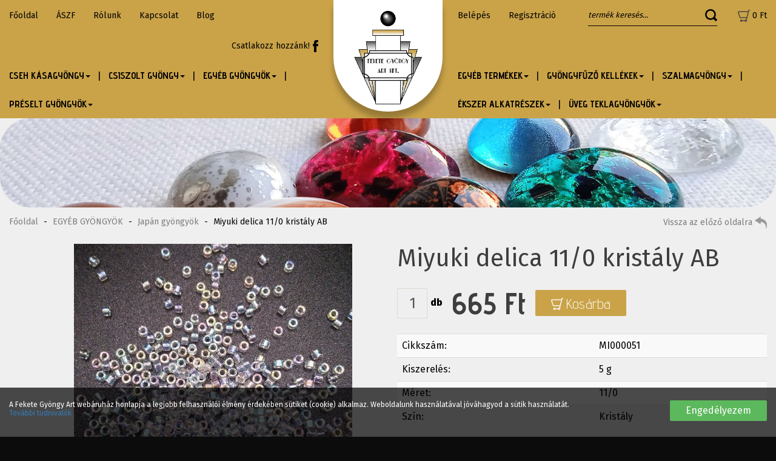

--- FILE ---
content_type: text/html; charset=UTF-8
request_url: https://www.feketegyongyart.hu/termek/miyuki-delica-11-0-kristaly-ab
body_size: 7657
content:
<!DOCTYPE html> <html xmlns:fb="http://www.facebook.com/2008/fbml" lang="hu"> <head> <meta charset="utf-8"/> <title>Miyuki delica 11/0 kristály AB</title> <base href="https://www.feketegyongyart.hu/"/> <meta http-equiv='X-UA-Compatible' content='IE=edge'> <meta name="viewport" content="width=device-width, initial-scale=1"> <meta name="author" content="Fekete Gyöngy Art Kft."> <meta property="og:type" content="website" /> <meta property="og:title" content="Miyuki delica 11/0 kristály AB" /> <meta property="og:description" content="" /> <meta property="og:site_name" content="Fekete Gyöngy Art webáruház" /> <meta property="og:url" content="https://www.feketegyongyart.hu/termek/miyuki-delica-11-0-kristaly-ab" /> <meta property="og:image" content="https://www.feketegyongyart.hu/les/products/images/original/delicakristalyab11.jpg" /> <link type="text/css" rel="stylesheet" href="https://www.feketegyongyart.hu/assets/cache/16530313675f6f7ac620851f14efdeb7940f72b2ba.css" media="all" /> <link type="text/css" rel="stylesheet" href="https://www.feketegyongyart.hu/assets/cache/16530313522008d79fceb75353b5e1b981e549ba75.css" media="all" /> <link type="text/css" rel="stylesheet" href="https://www.feketegyongyart.hu/assets/cache/1653031352562abe1595dbbdeb9bee8ed466f84278.css" media="all" /> <link type="text/css" rel="stylesheet" href="https://www.feketegyongyart.hu/assets/cache/1653031352547a6c8413e10399128608c11e4e7b51.css" media="all" /> <link type="text/css" rel="stylesheet" href="https://www.feketegyongyart.hu/assets/cache/1654084750a3883b84375226669a165c714619a221.css" media="all" /> <link type="text/css" rel="stylesheet" href="https://www.feketegyongyart.hu/assets/cache/1654084750fa969609ec4b198700c8aaff2c5b0fb9.css" media="all" /> <link type="text/css" rel="stylesheet" href="https://www.feketegyongyart.hu/assets/cache/1653030814d2e8d6fba393ffef2ed64e2b275c7d26.css" media="all" /> <link type="text/css" rel="stylesheet" href="https://www.feketegyongyart.hu/assets/cache/1653030810291cc53b07f503b0fbed794c50cfa05a.css" media="all" /> <link type="text/css" rel="stylesheet" href="https://www.feketegyongyart.hu/assets/cache/1653030811b684c8aa3d4a80939a09c6a0902a7652.css" media="all" /> <link type="text/css" rel="stylesheet" href="https://www.feketegyongyart.hu/assets/cache/16540896947a7ef99b6b6f3fe33c513daab1e2d4b4.css" media="all" /> <link type="text/css" rel="stylesheet" href="https://www.feketegyongyart.hu/assets/cache/165459260423b024677d4732ee53b6d7bdc52e0fe2.css" media="all" /> <link type="text/css" rel="stylesheet" href="https://www.feketegyongyart.hu/assets/cache/165303081752158c47056581fb609694de1512e79b.css" media="all" /> <link type="text/css" rel="stylesheet" href="https://www.feketegyongyart.hu/assets/cache/165409022119bc8c58930eaf325f82f915a0cc3e13.css" media="all" /> <link rel="stylesheet" href="//maxcdn.bootstrapcdn.com/font-awesome/4.3.0/css/font-awesome.min.css"> <!--[if gte IE 9]> <style type="text/css">.gradient { filter: none; }</style><![endif]--> <script type="text/javascript">
        var cookie_prefix = "feketegyongyart";
        var csrf_token = "feketegyongyart";
        var base_url = "https://www.feketegyongyart.hu/";
        var no_connetction_txt = "Nincs kapcsolat.";
        var check_network_txt = "Ellenőrizze a hálózatot!";
        var error_404_txt = "A kért oldal nem található.";
        var error_500_txt = "Belső szerver hiba!";
        var json_processing_error_txt = "JSON feldolgozási hiba.";
        var timeout_txt = "Időtúllépés!";
        var ajax_request_aborted_txt = "Az AJAX kérés megszakítva.";
        var ajax_error_txt = "AJAX hiba!";
        var succeded_txt = "Sikerült!";
        var error_occured_txt = "Hiba történt!";
        var removal_in_progress_txt = "Eltávolítás folyamatban...";
        var addition_in_progress_txt = "Hozzáadás folyamatban...";
        var please_select_txt = "Kérjük, válasszon a megadott lehetőségek közül az alábbi attribútumok esetén is!";
        var image_query_in_progress_txt = "A kép lekérdezése folyamatban.";
        var error_during_image_query_txt = "Hiba a kép lekérdezése közben.";
        var language_code = "HU";
        var no_results_found = "Nincs találat.";
        var geocoder_failed_due_to = "Geocoder a következő hiba miatt nem sikerült";
        var error_the_geolocation_service_failed = "Hiba: A Geolocation szolgáltatás nem működik.";
        var error_your_browser_doesnt_support_geolocation = "Hiba: Az Ön böngészője nem támogatja a szolgáltatást.";
        var are_sure_delete_basket = "Biztosan törli a kosár tartalmát?";
        var are_sure_delete_product_from_cart = "Biztosan törli a terméket a kosárból?";
        var dropdown_cart = true;
    </script> <link rel="shortcut icon" href="favicon.ico" type="image/x-icon"/> </head> <body class="product"> <span style="display:none"> <script>
            (function(d, s, id){
                var js, fjs = d.getElementsByTagName(s)[0];
                if (d.getElementById(id)) {return;}
                js = d.createElement(s);
                js.id = id;
                js.src = "//connect.facebook.net/hu_HU/sdk.js";
                fjs.parentNode.insertBefore(js, fjs);
            }(document, "script", "facebook-jssdk"));
            window.fbAsyncInit = function() {
                FB.init({appId: "1408990612474328",xfbml: true,version: "v2.8"});
            };
        </script> </span> <div id="fb-root"></div> <div id="cookiePol"> <div class="cookieWrapper container-fluid"> <div class="row"> <div class="col-sm-12"> </div> </div> <div class="row"> <div class="col-xs-12 col-sm-8 col-md-9 cookieTxtWrapper"> A Fekete Gyöngy Art webáruház honlapja a legjobb felhasználói élmény érdekében sütiket (cookie) alkalmaz. Weboldalunk használatával jóváhagyod a sütik használatát. <a href="https://www.feketegyongyart.hu/oldal/adatkezelesi-szabalyzat" > További tudnivalók </a> </div> <div class="col-xs-12 col-sm-4 col-md-3"> <button id="cookieAccept" class="btn btn-success pull-right"> Engedélyezem </button> </div> </div> </div> </div> <header class="container-fluid"> <div class="container-box"> <div class="row"> <div class="col-xs-12"> <div id="logo"> <a href="https://www.feketegyongyart.hu/" title="Fekete Gyöngy Art webáruház Főoldal"> <img src="assets/public_theme42/images/logo-header.png" alt="Fekete Gyöngy Art webáruház logo" class="img-responsive" /> </a> <div class="hidden-xs hidden-sm hidden-md hidden-lg">Fekete Gyöngy Art webáruház</div> </div> </div> </div> <div class="row header-box"> <div class="col-xs-12"> <div class="row"> <div class="col-xs-12"> <div id="navigation-box"> <nav class="navbar transparent navbar-default navbar-static-top"> <div class="navbar-header"> <button type="button" class="navbar-toggle collapsed" data-toggle="collapse" data-target="#bs-navbar-collapse-1" aria-expanded="false"> <span class="sr-only">Menü</span> <span class="icon-bar"></span> <span class="icon-bar"></span> <span class="icon-bar"></span> </button> <a class="navbar-brand visible-xs-block visible-sm-block" href="https://www.feketegyongyart.hu/kosar"><span class="navbar-cart" style="position: relative;" onclick="$('.navbar-cart-slide').slideToggle(500);"> <img src="https://www.feketegyongyart.hu/assets/public_theme42/images/icon-cart-gray.png" alt=""> <span class="cart-price"> <span data-price="0">0</span>&nbsp;Ft</span> </span> <div class="navbar-cart-slide hidden-sm hidden-xs"> <div class="col-xs-6"><span class="cart-total_items">0</span> termék</div> <div class="col-xs-6">Összeg: <span class="cart-total"> <span data-price="0">0</span>&nbsp;Ft</span></div><br /> <button class="btn btn-md btn-warning" onclick="location.href='https://www.feketegyongyart.hu/kosar';">Tovább a fizetéshez</button><br /> <button class="btn btn-md btn-success" onclick="$('.navbar-cart-slide').slideUp(400);">Tovább vásárolok</button><br /><br /> <button class="btn btn-default btn-xs" onclick="emptying_cart();">Kosár ürítése</button> </div> </a> </div> <div class="collapse navbar-collapse" aria-expanded="false" id="bs-navbar-collapse-1"> <ul class="nav navbar-nav navbar-left" id="menu"> <li class=" first"><a href="https://www.feketegyongyart.hu/oldal/fooldal" title="Főoldal">Főoldal</a></li><li class=""><a href="https://www.feketegyongyart.hu/oldal/vasarlasi-feltetelek" title="Vásárlási feltételek">ÁSZF</a></li><li class=""><a href="https://www.feketegyongyart.hu/" title="Rólunk">Rólunk</a></li><li class=" last"><a href="https://www.feketegyongyart.hu/oldal/elerhetosegek" title="Elérhetőségek">Kapcsolat</a></li> <li class=""> <a href="https://www.feketegyongyart.hu/blog">Blog</a> </li> <li> <a href="https://hu-hu.facebook.com/gyongyszoft.hu/" target="_blank" title="Csatlakozz hozzánk!"><span>Csatlakozz hozzánk!</span><img src="https://www.feketegyongyart.hu/assets/public_theme42/images/icon-fb.png" alt="Facebook"></a> </li> </ul> <ul class="nav navbar-nav navbar-right" id="login"> <li class="link"><a href="https://www.feketegyongyart.hu/bejelentkezes" title="Belépés" id="l_login">Belépés</a></li><li class="link"><a href="https://www.feketegyongyart.hu/regisztracio" title="Regisztráció" id="l_reg">Regisztráció</a></li> <li> <form action="https://www.feketegyongyart.hu/search" accept-charset="utf-8" id="navbar-quick-search" class="navbar-form navbar-right" role="search" method="get"><div class="input-group"><input type="text" name="search_keyword" value="" class="js-search-input form-control" title="termék keresés..." placeholder="termék keresés..." /><span class="input-group-btn"><button name="search" type="submit" class="btn btn-transparent form-submit search" title="termék keresés..." ><img src="https://www.feketegyongyart.hu/assets/public_theme42/images/icon-search.png" alt=""></button></span></div> <div class="js-search-result"></div> </form> </li> <li class="nav-cart hidden-xs hidden-sm"> <a href="https://www.feketegyongyart.hu/kosar" onclick="return false;"><span class="navbar-cart" style="position: relative;" onclick="$('.navbar-cart-slide').slideToggle(500);"> <img src="https://www.feketegyongyart.hu/assets/public_theme42/images/icon-cart-gray.png" alt=""> <span class="cart-price"> <span data-price="0">0</span>&nbsp;Ft</span> </span> <div class="navbar-cart-slide hidden-sm hidden-xs"> <div class="col-xs-6"><span class="cart-total_items">0</span> termék</div> <div class="col-xs-6">Összeg: <span class="cart-total"> <span data-price="0">0</span>&nbsp;Ft</span></div><br /> <button class="btn btn-md btn-warning" onclick="location.href='https://www.feketegyongyart.hu/kosar';">Tovább a fizetéshez</button><br /> <button class="btn btn-md btn-success" onclick="$('.navbar-cart-slide').slideUp(400);">Tovább vásárolok</button><br /><br /> <button class="btn btn-default btn-xs" onclick="emptying_cart();">Kosár ürítése</button> </div> </a> </li> </ul> </div> </nav> <nav class="navbar navbar-categories transparent navbar-inverse navbar-static-top" role="navigation"> <div class="navbar-header"> <button type="button" class="navbar-toggle collapsed" data-toggle="collapse" data-target="#bs-navbar-collapse-2" aria-expanded="false" aria-controls="navbar"> Kategóriák </button> </div> <div class="collapse navbar-collapse" aria-expanded="false" id="bs-navbar-collapse-2"> <ul class="nav navbar-nav navbar-left" id="menu-2"> <li class=" dropdown"><a href="https://www.feketegyongyart.hu/termekek/cseh-kasagyongy-0/c/47" title="CSEH KÁSAGYÖNGY" class="dropdown-toggle" data-toggle="dropdown" role="button" aria-haspopup="true" aria-expanded="false">CSEH KÁSAGYÖNGY<span class="caret"></span></a><ul class="dropdown-menu"><li class=" "><a href="https://www.feketegyongyart.hu/termekek/10-0/c/58" title="10/0">10/0</a></li><li class=" "><a href="https://www.feketegyongyart.hu/termekek/11-0/c/59" title="11/0">11/0</a></li><li class=" "><a href="https://www.feketegyongyart.hu/termekek/6-0/c/55" title="6/0">6/0</a></li><li class=" "><a href="https://www.feketegyongyart.hu/termekek/8-0/c/56" title="8/0">8/0</a></li><li class=" "><a href="https://www.feketegyongyart.hu/termekek/9-0/c/57" title="9/0">9/0</a></li><li class=" "><a href="https://www.feketegyongyart.hu/termekek/egyeb-kasagyongyok/c/61" title="Egyéb kásagyöngyök">Egyéb kásagyöngyök</a></li><li class=" "><a href="https://www.feketegyongyart.hu/termekek/vegyes-gyerekfuzo/c/60" title="Vegyes gyerekfűző">Vegyes gyerekfűző</a></li></ul></li><li class=" dropdown"><a href="https://www.feketegyongyart.hu/termekek/csiszolt-gyongy/c/48" title="CSISZOLT GYÖNGY" class="dropdown-toggle" data-toggle="dropdown" role="button" aria-haspopup="true" aria-expanded="false">CSISZOLT GYÖNGY<span class="caret"></span></a><ul class="dropdown-menu"><li class=" "><a href="https://www.feketegyongyart.hu/termekek/3-mm-cseh-csiszolt/c/62" title="3 mm cseh csiszolt">3 mm cseh csiszolt</a></li><li class=" "><a href="https://www.feketegyongyart.hu/termekek/4-mm-cseh-csiszolt/c/63" title="4 mm cseh csiszolt">4 mm cseh csiszolt</a></li><li class=" "><a href="https://www.feketegyongyart.hu/termekek/cseh-csiszolt-csepp/c/65" title="Cseh csiszolt csepp">Cseh csiszolt csepp</a></li><li class=" "><a href="https://www.feketegyongyart.hu/termekek/cseh-csiszolt-gyongyok/c/64" title="Cseh csiszolt gyöngyök">Cseh csiszolt gyöngyök</a></li><li class=" "><a href="https://www.feketegyongyart.hu/termekek/egyeb-csiszolt-gyongyok/c/68" title="Egyéb csiszolt gyöngyök">Egyéb csiszolt gyöngyök</a></li><li class=" "><a href="https://www.feketegyongyart.hu/termekek/swarovski-kristaly-gyongyok/c/66" title="Swarovski Kristály gyöngyök">Swarovski Kristály gyöngyök</a></li><li class=" "><a href="https://www.feketegyongyart.hu/termekek/swarovski-kristaly-medalok/c/67" title="Swarovski Kristály medálok">Swarovski Kristály medálok</a></li></ul></li><li class=" dropdown"><a href="https://www.feketegyongyart.hu/termekek/egyeb-gyongyok/c/118" title="EGYÉB GYÖNGYÖK" class="dropdown-toggle" data-toggle="dropdown" role="button" aria-haspopup="true" aria-expanded="false">EGYÉB GYÖNGYÖK<span class="caret"></span></a><ul class="dropdown-menu"><li class=" "><a href="https://www.feketegyongyart.hu/termekek/lampagyongyok/c/89" title="Lámpagyöngyök">Lámpagyöngyök</a></li><li class=" "><a href="https://www.feketegyongyart.hu/termekek/kabosonok/c/88" title="Kabosonok">Kabosonok</a></li><li class=" "><a href="https://www.feketegyongyart.hu/termekek/japan-gyongyok/c/119" title="Japán gyöngyök">Japán gyöngyök</a></li></ul></li><li class=" dropdown"><a href="https://www.feketegyongyart.hu/termekek/preselt-gyongyok/c/50" title="PRÉSELT GYÖNGYÖK" class="dropdown-toggle" data-toggle="dropdown" role="button" aria-haspopup="true" aria-expanded="false">PRÉSELT GYÖNGYÖK<span class="caret"></span></a><ul class="dropdown-menu"><li class=" "><a href="https://www.feketegyongyart.hu/termekek/candy/c/78" title="Candy">Candy</a></li><li class=" "><a href="https://www.feketegyongyart.hu/termekek/chili/c/100" title="Chili">Chili</a></li><li class=" "><a href="https://www.feketegyongyart.hu/termekek/egyeb-preselt-gyongyok/c/102" title="Egyéb préselt gyöngyök">Egyéb préselt gyöngyök</a></li><li class=" "><a href="https://www.feketegyongyart.hu/termekek/japan-tila/c/82" title="Japán Tila">Japán Tila</a></li><li class=" "><a href="https://www.feketegyongyart.hu/termekek/karo/c/79" title="Karo">Karo</a></li><li class=" "><a href="https://www.feketegyongyart.hu/termekek/pellet/c/80" title="Pellet">Pellet</a></li><li class=" "><a href="https://www.feketegyongyart.hu/termekek/pip/c/75" title="Pip">Pip</a></li><li class=" "><a href="https://www.feketegyongyart.hu/termekek/preselt-gombok/c/72" title="Préselt gömbök">Préselt gömbök</a></li><li class=" "><a href="https://www.feketegyongyart.hu/termekek/preselt-mixek/c/81" title="Préselt mixek">Préselt mixek</a></li><li class=" "><a href="https://www.feketegyongyart.hu/termekek/sziv-gyongyok/c/74" title="Szív gyöngyök">Szív gyöngyök</a></li><li class=" "><a href="https://www.feketegyongyart.hu/termekek/tee/c/76" title="Tee">Tee</a></li><li class=" "><a href="https://www.feketegyongyart.hu/termekek/thorn/c/77" title="Thorn">Thorn</a></li><li class=" "><a href="https://www.feketegyongyart.hu/termekek/twin/c/101" title="Twin">Twin</a></li><li class=" "><a href="https://www.feketegyongyart.hu/termekek/virag-gyongyok/c/73" title="Virág gyöngyök">Virág gyöngyök</a></li></ul></li> </ul> <ul class="nav navbar-nav navbar-right" id="menu-2"> <li class=" dropdown"><a href="https://www.feketegyongyart.hu/termekek/egyeb-termekek/c/54" title="EGYÉB TERMÉKEK" class="dropdown-toggle" data-toggle="dropdown" role="button" aria-haspopup="true" aria-expanded="false">EGYÉB TERMÉKEK<span class="caret"></span></a><ul class="dropdown-menu"><li class=" "><a href="https://www.feketegyongyart.hu/termekek/bor/c/93" title="Bőr">Bőr</a></li><li class=" "><a href="https://www.feketegyongyart.hu/termekek/fa/c/94" title="Fa">Fa</a></li><li class=" "><a href="https://www.feketegyongyart.hu/termekek/kiadvanyok/c/95" title="Kiadványok">Kiadványok</a></li><li class=" "><a href="https://www.feketegyongyart.hu/termekek/papir/c/96" title="Papír">Papír</a></li><li class=" "><a href="https://www.feketegyongyart.hu/termekek/szalag/c/97" title="Szalag">Szalag</a></li></ul></li><li class=" dropdown"><a href="https://www.feketegyongyart.hu/termekek/gyongyfuzo-kellekek-0/c/53" title="GYÖNGYFŰZŐ KELLÉKEK" class="dropdown-toggle" data-toggle="dropdown" role="button" aria-haspopup="true" aria-expanded="false">GYÖNGYFŰZŐ KELLÉKEK<span class="caret"></span></a><ul class="dropdown-menu"><li class=" "><a href="https://www.feketegyongyart.hu/termekek/egyeb-kellekek/c/92" title="Egyéb kellékek">Egyéb kellékek</a></li><li class=" "><a href="https://www.feketegyongyart.hu/termekek/fuzoszalak/c/99" title="Fűzőszálak">Fűzőszálak</a></li><li class=" "><a href="https://www.feketegyongyart.hu/termekek/gyongyfuzotuk/c/91" title="Gyöngyfűzőtűk">Gyöngyfűzőtűk</a></li></ul></li><li class=" dropdown"><a href="https://www.feketegyongyart.hu/termekek/szalmagyongy/c/49" title="SZALMAGYÖNGY" class="dropdown-toggle" data-toggle="dropdown" role="button" aria-haspopup="true" aria-expanded="false">SZALMAGYÖNGY<span class="caret"></span></a><ul class="dropdown-menu"><li class=" "><a href="https://www.feketegyongyart.hu/termekek/egyeb-palca-gyongyok/c/71" title="Egyéb pálca gyöngyök">Egyéb pálca gyöngyök</a></li><li class=" "><a href="https://www.feketegyongyart.hu/termekek/vagott-vegu-szalma/c/69" title="Vágott végű szalma">Vágott végű szalma</a></li><li class=" "><a href="https://www.feketegyongyart.hu/termekek/egetett-vegu-szalma/c/70" title="Égetett végű szalma">Égetett végű szalma</a></li></ul></li><li class=" dropdown"><a href="https://www.feketegyongyart.hu/termekek/ekszer-alkatreszek/c/111" title="ÉKSZER ALKATRÉSZEK" class="dropdown-toggle" data-toggle="dropdown" role="button" aria-haspopup="true" aria-expanded="false">ÉKSZER ALKATRÉSZEK<span class="caret"></span></a><ul class="dropdown-menu"><li class=" "><a href="https://www.feketegyongyart.hu/termekek/egyeb-alkatreszek/c/117" title="Egyéb alkatrészek">Egyéb alkatrészek</a></li><li class=" "><a href="https://www.feketegyongyart.hu/termekek/fulbevalok/c/112" title="Fülbevalók">Fülbevalók</a></li><li class=" "><a href="https://www.feketegyongyart.hu/termekek/gyongykupakok/c/116" title="Gyöngykupakok">Gyöngykupakok</a></li><li class=" "><a href="https://www.feketegyongyart.hu/termekek/kapcsok/c/113" title="Kapcsok">Kapcsok</a></li><li class=" "><a href="https://www.feketegyongyart.hu/termekek/magneskapcsok/c/114" title="Mágneskapcsok">Mágneskapcsok</a></li><li class=" "><a href="https://www.feketegyongyart.hu/termekek/szerelopalca-es-karika/c/115" title="Szerelőpálca és karika">Szerelőpálca és karika</a></li></ul></li><li class=" dropdown"><a href="https://www.feketegyongyart.hu/termekek/uveg-teklagyongyok/c/51" title="ÜVEG TEKLAGYÖNGYÖK" class="dropdown-toggle" data-toggle="dropdown" role="button" aria-haspopup="true" aria-expanded="false">ÜVEG TEKLAGYÖNGYÖK<span class="caret"></span></a><ul class="dropdown-menu"><li class=" "><a href="https://www.feketegyongyart.hu/termekek/2_5-mm-3-mm/c/83" title="2,5 mm 3 mm">2,5 mm 3 mm</a></li><li class=" "><a href="https://www.feketegyongyart.hu/termekek/4-mm/c/84" title="4 mm">4 mm</a></li><li class=" "><a href="https://www.feketegyongyart.hu/termekek/5-mm/c/85" title="5 mm">5 mm</a></li><li class=" "><a href="https://www.feketegyongyart.hu/termekek/6-mm/c/86" title="6 mm">6 mm</a></li><li class=" "><a href="https://www.feketegyongyart.hu/termekek/8-mm/c/103" title="8 mm">8 mm</a></li><li class=" "><a href="https://www.feketegyongyart.hu/termekek/egyeb-teklagyongyok/c/87" title="Egyéb Teklagyöngyök">Egyéb Teklagyöngyök</a></li></ul></li> </ul> </div> </nav> </div> </div> </div> </div> </div> </div> </header> <div id="content"> <div id="page-banner"> <img class="img-responsive" src="https://www.feketegyongyart.hu/assets/public_theme42/images/content-top.jpg" alt=""> </div> <div id="content-page" class="container-fluid"> <div class="container-box"> <div class="row"> <div class="col-xs-12 col-sm-12"> <main> <section id="main-content"> <header> <div id="main-content-head"> </div> <div id="breadcrumbs"> <a href="https://www.feketegyongyart.hu/" title="Főoldal">Főoldal</a> <span>-</span> <a href="https://www.feketegyongyart.hu/termekek/egyeb-gyongyok/c/118" title="EGYÉB GYÖNGYÖK">EGYÉB GYÖNGYÖK</a> <span>-</span> <a href="https://www.feketegyongyart.hu/termekek/japan-gyongyok/c/119" title="Japán gyöngyök">Japán gyöngyök</a> <span>-</span> Miyuki delica 11/0 kristály AB <a id="go-back" href="javascript:history.back()">Vissza az előző oldalra <img src="https://www.feketegyongyart.hu/assets/public_theme42/images/icon-go-back.png" alt=""></a> </div> <h1><span>Miyuki delica 11/0 kristály AB</span></h1> </header> <div id="product-datas"> <h1 class="page-title hidden-md hidden-lg">Miyuki delica 11/0 kristály AB</h1> <div id="product-data-3097" class="row"> <div class="col-xs-12 col-sm-12 col-md-6"> <div id="product-images" class="fl"> <div class="row"> <div class="col-xs-12 col-sm-2 col-md-12 col-lg-2"> </div> <div class="col-xs-12 col-sm-10 col-md-12 col-lg-10"> <div id="product-main-image" class="image-container"> <a href="https://www.feketegyongyart.hu/assets/cache/images/products/wm/3097/delicakristalyab11.jpg" class="fancybox" rel="product_images-3097" title="Miyuki delica 11/0 kristály AB"> <img class="img-responsive" src="https://www.feketegyongyart.hu/assets/cache/images/products/medium/3097/delicakristalyab11.jpg" alt="delicakristalyab11.jpg" title="Miyuki delica 11/0 kristály AB" /> </a> </div> </div> </div> </div> </div> <div class="col-xs-12 col-sm-12 col-md-6"> <div class="page-title hidden-xs hidden-sm">Miyuki delica 11/0 kristály AB</div> <form action="https://www.feketegyongyart.hu/cart/add" method="post" accept-charset="utf-8" class="product-form js-product-form form-inline" id="product_form_3097"><div style="display:none"> <input type="hidden" name="version_id" value="3097" /> <input type="hidden" name="qty" value="1" /> <input type="hidden" name="feketegyongyartwebshoptoken" value="c5382376068969c543d14dccaacb46eb" /> </div> <div class="product-basket"> <div class="form-group-block flex-center-sm"> <div class="flex-center-xs"> <div class="qty-box"> <input type="text" name="qty" value="1" id="qty-3097" class="form-control text-center qty" maxlength="5" title="Mennyiség" /><label for="qty-3097">db</label> </div> <div class="product-price" data-currency='{"id":"1","title":"Ft","iso_code":"HUF","symbol_left":"","symbol_right":"Ft","decimal_point":",","thousands_sep":" ","decimal_places":"","exchange_rate":"1.00","default":"1","active":"1"}' data-discount-text="Megtakarítás" data-unit-name="db"> <div class="actual-price"><span class="price"> <span data-price="665">665</span>&nbsp;Ft</span></div> </div> </div> <div class="buttons text-right"> <button class="btn btn-default form-submit js-form-submit add-to-cart " type="submit"> <img src="https://www.feketegyongyart.hu/assets/public_theme42/images/icon-cart-white.png" alt=""><span class="button-icon-left">Kosárba</span> </button> </div> </div> </div> <div class="product-data"> <div id="middle-details"> </div> <div id="details"> </div> <div class="version"> <div class="version-attributes"> </div> <table class="table table-striped"> <tr> <td>Cikkszám:</td> <td>MI000051</td> </tr> <tr> <td>Kiszerelés:</td> <td>5 g</td> </tr> <tr> <td>Méret:</td> <td>11/0</td> </tr> <tr> <td>Szín:</td> <td>Kristály</td> </tr> </table> <div class="form-group"> </div> </div> <p> <h5>Tetszett a termék? Oszd meg másokkal is!</h5> <a href="http://www.facebook.com/sharer.php?u=https://www.feketegyongyart.hu/termek/miyuki-delica-11-0-kristaly-ab" target="_blank" class="share_button facebook-button"><i class="fa fa-facebook" aria-hidden="true"></i> &nbsp; Megosztás</a> <a href="https://twitter.com/share?url=https://www.feketegyongyart.hu/termek/miyuki-delica-11-0-kristaly-ab" target="_blank" class="share_button twitter-button"><i class="fa fa-twitter" aria-hidden="true"></i> &nbsp; Tweet</a> <a href="https://plus.google.com/share?url=https://www.feketegyongyart.hu/termek/miyuki-delica-11-0-kristaly-ab" target="_blank" class="share_button google-button"><i class="fa fa-google-plus" aria-hidden="true"></i> &nbsp; Megosztás</a> </p> <div id="rating-box" class="form-group-block flex-box-sm" data-msg="Még nincs értékelve!" data-hints='["rossz","gyenge","\u00e1tlagos","j\u00f3","nagyszer\u0171"]'> <div class="flex-box-xs"> <div data-score="0" class="stars"></div> <div class="score">0.0</div> Értékelés </div> <div class="note">Mondja el véleményét!</div> </div> </div> </form> </div> </div> </div> </section> </main> </div> </div> </div> </div> <div id="content-page-bottom" class="container-fluid"> <div class="container-box"> <div class="row"> <div class="col-xs-12"> <div id="opinion" class="row"> <div class="col-xs-12 col-md-offset-1 col-md-10 col-lg-offset-2 col-lg-8"> <h2>Vélemények</h2> <p class="text-center">Nincsenek beküldve vélemények</p> <div class="row text-center"> <div class="col-xs-12 col-sm-offset-3 col-sm-6 col-md-offset-4 col-md-4"> <p>Mondja el véleményét!</p> <p>Hozzászólás írásához kérjük jelentkezzen be!</p> <form action="https://www.feketegyongyart.hu/bejelentkezes" method="post" accept-charset="utf-8" id="login-form" class=""><div style="display:none"> <input type="hidden" name="redirect" value="termek/miyuki-delica-11-0-kristaly-ab#opinion" /> <input type="hidden" name="lang_suffix" value="0" /> <input type="hidden" name="feketegyongyartwebshoptoken" value="c5382376068969c543d14dccaacb46eb" /> </div> <div class="form-group"> <label for="login-form-email">E-mail:</label><input type="text" name="email" value="" id="login-form-email" class="form-control" /> </div> <div class="form-group"> <label for="login-form-password">Jelszó:</label><input type="password" name="password" value="" id="login-form-password" class="form-control" /> </div> <div class="form-group"> <button name="login" type="submit" class="btn btn-default login" title="Belépés" >Belépés</button> </div> <p><a href="https://www.feketegyongyart.hu/elfelejtett-jelszo" class="fpass">Elfelejtett jelszó</a> - <a href="https://www.feketegyongyart.hu/regisztracio" class="reg">Regisztráció</a></p></form> </div> </div> </div> </div> </div> </div> </div> </div> </div> <footer> <div id="footer" class="container-fluid"> <div class="container-box"> <div class="row"> <div class="col-xs-12 col-sm-6 col-md-2"> <div class="footer-block" id="menu-links"> <h2>Menü<span></span></h2> <div class="dropup"> <nav> <ul class="nav navbar-nav"> <li class=""><a href="https://www.feketegyongyart.hu/oldal/fooldal" title="Főoldal">Főoldal</a></li><li class=""><a href="https://www.feketegyongyart.hu/oldal/vasarlasi-feltetelek" title="Vásárlási feltételek">ÁSZF</a></li><li class=""><a href="https://www.feketegyongyart.hu/oldal/viszonteladoi-feltetelek" title="Viszonteladói feltételek">Viszonteladói feltételek</a></li><li class=""><a href="https://www.feketegyongyart.hu/oldal/adatkezelesi-szabalyzat" title="Adatkezelési szabályzat">Adatkezelési szabályzat</a></li><li class=""><a href="https://www.feketegyongyart.hu/" title="Rólunk">Rólunk</a></li><li class=""><a href="https://www.feketegyongyart.hu/oldal/elerhetosegek" title="Elérhetőségek">Kapcsolat</a></li> <li class=""> <a href="https://www.feketegyongyart.hu/blog">Blog</a> </li> <li class=""><a href="https://www.feketegyongyart.hu/kosar">Kosár</a></li> </ul> </nav> </div> </div> </div> <div class="col-xs-12 col-sm-6 col-md-3"> <div class="footer-block categories"> <h2>Kategóriák<span></span></h2> <ul class="nav navbar-nav"> <li class=" "><a href="https://www.feketegyongyart.hu/termekek/cseh-kasagyongy-0/c/47" title="CSEH KÁSAGYÖNGY">CSEH KÁSAGYÖNGY</a></li><li class=" "><a href="https://www.feketegyongyart.hu/termekek/csiszolt-gyongy/c/48" title="CSISZOLT GYÖNGY">CSISZOLT GYÖNGY</a></li><li class=" "><a href="https://www.feketegyongyart.hu/termekek/egyeb-gyongyok/c/118" title="EGYÉB GYÖNGYÖK">EGYÉB GYÖNGYÖK</a></li><li class=" "><a href="https://www.feketegyongyart.hu/termekek/egyeb-termekek/c/54" title="EGYÉB TERMÉKEK">EGYÉB TERMÉKEK</a></li><li class=" "><a href="https://www.feketegyongyart.hu/termekek/gyongyfuzo-kellekek-0/c/53" title="GYÖNGYFŰZŐ KELLÉKEK">GYÖNGYFŰZŐ KELLÉKEK</a></li><li class=" "><a href="https://www.feketegyongyart.hu/termekek/preselt-gyongyok/c/50" title="PRÉSELT GYÖNGYÖK">PRÉSELT GYÖNGYÖK</a></li><li class=" "><a href="https://www.feketegyongyart.hu/termekek/szalmagyongy/c/49" title="SZALMAGYÖNGY">SZALMAGYÖNGY</a></li><li class=" "><a href="https://www.feketegyongyart.hu/termekek/ekszer-alkatreszek/c/111" title="ÉKSZER ALKATRÉSZEK">ÉKSZER ALKATRÉSZEK</a></li><li class=" "><a href="https://www.feketegyongyart.hu/termekek/uveg-teklagyongyok/c/51" title="ÜVEG TEKLAGYÖNGYÖK">ÜVEG TEKLAGYÖNGYÖK</a></li> </ul> </div> </div> <div class="col-xs-12 col-sm-6 col-md-3"> <div class="footer-block" id="shop-info-links"> <h2>Kapcsolat<span></span></h2> <ul class="shop-info nav navbar-nav"> <li><a href="mailto:info@feketegyongyart.hu"><img src="https://www.feketegyongyart.hu/assets/public_theme42/images/icon-mail.png" alt=""> info@feketegyongyart.hu</a></li> <li><a href="tel:+36204422062"><img src="https://www.feketegyongyart.hu/assets/public_theme42/images/icon-phone.png" alt=""> +36 20 44 22 062</a></li> </ul> </div> </div> <div class="col-xs-12 col-sm-6 col-md-4"> <a class="footer-logo" href="https://www.feketegyongyart.hu/" title="Fekete Gyöngy Art webáruház Főoldal"> <img src="assets/public_theme42/images/logo-header.png" alt="Fekete Gyöngy Art webáruház logo" class="img-responsive" /> </a> </div> </div> </div> <div class="to-top text-center"> <a href="#totop" class="scrollToTop"><i class="fa fa-angle-up fa-3x"></i></a> </div> </div> <div id="copy" class="container-fluid"> <div class="container-box"> <div class="row"> <div class="col-xs-12 col-sm-6 col-md-7"> &copy; 2018 - 2026. Minden jog fenntartva Fekete Gyöngy Art webáruház Webáruház. </div> <div id="netfort" class="col-xs-12 col-sm-6 col-md-5"> <a href="http://www.webaruhazkeszitesarak.hu/?utm_source=Web%C3%A1ruh%C3%A1z+k%C3%A9sz%C3%ADt%C3%A9s&amp;utm_medium=banner&amp;utm_campaign=webaruhaz" target="_blank" title="Webáruház készítés"> <span>Webáruház készítés</span><img src="https://www.feketegyongyart.hu/files/images/webaruhazkeszitesarak-logo-red.png" alt="Webáruház készítés"> </a> </div> </div> </div> </div> </footer> <script src="//code.jquery.com/jquery-1.11.3.min.js"></script> <script src="//code.jquery.com/jquery-migrate-1.2.1.min.js"></script> <script src="https://www.feketegyongyart.hu/assets/public_theme42/bootstrap/js/bootstrap.min.js"></script> <script src="//code.jquery.com/ui/1.11.0/jquery-ui.min.js"></script> <script src="//cdnjs.cloudflare.com/ajax/libs/chosen/1.4.2/chosen.jquery.min.js"></script> <script src="https://www.feketegyongyart.hu/assets/public_theme42/../default/js/jquery.tools.min_new.js"></script> <script src="https://www.feketegyongyart.hu/assets/public_theme42/../default/js/fancybox/jquery.fancybox.pack.js"></script> <script src="https://www.feketegyongyart.hu/assets/public_theme42/../default/js/fancybox/jquery.fancybox-buttons.js"></script> <script src="https://www.feketegyongyart.hu/assets/public_theme42/../default/js/jquery-plugins.js"></script> <script src="https://www.feketegyongyart.hu/assets/public_theme42/../default/js/jquery.blockUI.min.js"></script> <script src="https://www.feketegyongyart.hu/assets/public_theme42/jasny-bootstrap/js/jasny-bootstrap.min.js"></script> <script src="https://www.feketegyongyart.hu/assets/public_theme42/js/jquery.smartmenus.min.js"></script> <script src="https://www.feketegyongyart.hu/assets/public_theme42/js/jquery.smartmenus.bootstrap.improved.min.js"></script> <script src="https://www.feketegyongyart.hu/assets/public_theme42/../default/js/jquery.blockUI.min.js"></script> <script src="https://www.feketegyongyart.hu/assets/public_theme42/js/jquery.zip-to-city-master/src/zip-codes.js"></script> <script src="https://www.feketegyongyart.hu/assets/public_theme42/js/jquery.zip-to-city-master/src/jquery.zip-to-city.js"></script> <script src="https://www.feketegyongyart.hu/assets/public_theme42/js/shop.js"></script> <script src="https://www.feketegyongyart.hu/assets/public_theme42/raty-master/jquery.raty.js"></script> <script src="https://www.feketegyongyart.hu/assets/public_theme42/js/cart.js"></script> <script src="https://www.feketegyongyart.hu/assets/public_theme42/js/theme.js"></script> <script src="https://www.feketegyongyart.hu/assets/public_theme42/../default/js/tr.js"></script> <script>
    (function(i,s,o,g,r,a,m){i['GoogleAnalyticsObject']=r;i[r]=i[r]||function(){
    (i[r].q=i[r].q||[]).push(arguments)},i[r].l=1*new Date();a=s.createElement(o),
    m=s.getElementsByTagName(o)[0];a.async=1;a.src=g;m.parentNode.insertBefore(a,m)
    })(window,document,'script','https://www.google-analytics.com/analytics.js','ga');

    ga('create', 'UA-61091629-1', 'auto');
    ga('send', 'pageview');

    
        </script> </body> </html>

--- FILE ---
content_type: text/css
request_url: https://www.feketegyongyart.hu/assets/cache/16540896947a7ef99b6b6f3fe33c513daab1e2d4b4.css
body_size: 3040
content:
.nav-tabs{white-space:nowrap;overflow-x:auto;overflow-y:hidden}.nav-tabs>li{float:none;display:inline-block}.btn-transparent{background-color:transparent}.basket_table
.ar{text-align:right}.basket_table .al
.db{width:50px}.basket_table .al
.unit{margin:0
10px 0 5px}.style-h1{margin-top:15px}.style-h1
a{margin-left:15px}.tabs{margin:0;padding:0}.inline-block{display:inline-block}#breadcrumbs{color:#000;font-size:14px;overflow:hidden}#breadcrumbs
a{color:#7e7e7e}#breadcrumbs
span{margin:0
5px}#go-back{float:right}@media (max-width: 767px){#go-back{display:inline-block;margin-top:15px}}#language-selector
ul{margin:0;padding:0;list-style-type:none;overflow:visible}#language-selector ul
li{float:left;padding-top:5px}#language-selector ul li:not(:last-child){margin-right:10px}#language-selector ul li
a{display:block}#language-selector ul li.active
a{-webkit-box-shadow:0px 0px 5px 0px rgba(255,252,255,1);-moz-box-shadow:0px 0px 5px 0px rgba(255,252,255,1);box-shadow:0px 0px 5px 0px rgba(255,252,255,1)}#language-selector ul li a
img{display:block}footer
#copy{padding-top:10px;padding-bottom:10px;background-color:transparent;color:#6f6f6f;font-size:12px;text-align:center}@media screen and (min-width: 768px){footer
#copy{text-align:left}footer #copy
#netfort{text-align:right}}footer #netfort
a{color:inherit}footer #netfort a
strong{text-transform:uppercase;vertical-align:middle}footer #netfort
img{margin:0
0 3px 8px}::-webkit-input-placeholder{font-style:italic}:-moz-placeholder{font-style:italic}::-moz-placeholder{font-style:italic}:-ms-input-placeholder{font-style:italic}.navbar-collapse.collapse.in{background-color:transparent}@media screen and (min-width: 768px) and (max-width: 991px){.navbar-collapse.collapse .navbar-form,
.navbar-collapse.collapsing .navbar-form{padding-left:10px;padding-right:10px}}.navbar.navbar-default.navbar-static-top,.navbar.navbar-categories.navbar-static-top{margin:0;z-index:auto}#search-result{position:relative}#ui-id-1{border-radius:0;border:3px
#D1D1D1 solid;border-top:none;left:auto !important;right:0;min-width:300px;width:auto !important}.ui-autocomplete
li{overflow:hidden}.ui-autocomplete li
a{color:#000;cursor:pointer;font-size:14px;text-align:left;vertical-align:top}.ui-autocomplete li a
span{color:var(--shop-color);font-weight:bold}.ui-autocomplete li a
img{float:left;margin-right:5px}.ui-menu .ui-menu-item{margin:5px
0}.ui-menu .ui-menu-item
a{overflow:hidden}.ui-menu .ui-menu-item a.ui-state-active,
.ui-menu .ui-menu-item a.ui-state-focus{margin:0;border:0;background-image:none;background-color:#f0f0f0;color:var(--shop-color);overflow:hidden}#images-more.row{margin-top:20px;margin-bottom:20px}#images-more:not(.row) a:not(:first-child){display:block;margin-top:20px}.product-label{position:absolute}.position-right-top{top:5px;right:20px}.position-right-bottom{bottom:5px;right:20px}.position-left-bottom{bottom:5px;left:20px}.position-left-top{top:5px;left:20px}@media all and (max-width: 767px){#images-more:not(.row) a{display:inline-block !important;margin-top:0 !important;max-width:16.66%}}@media all and (min-width: 992px) and (max-width: 1199px){#images-more:not(.row) a{display:inline-block !important;margin-top:0 !important;max-width:16.66%}}@media all and (max-width: 991px){#product-data{margin-top:25px}}.product-form
input.qty{width:50px}.attribute-list-title{margin:10px
0 5px 0;font-weight:bold}.attribute-list{padding:0;list-style-type:none}.qty-box{display:inline}@media all and (min-width: 992px){#recommend-form .form-group:nth-of-type(even)>label:first-child{min-width:150px}}#recommend-form .form-captcha+label{padding:0
5px 0 15px}@media all and (max-width: 767px) and (orientation: portrait){#recommend-form .form-captcha+label{margin-top:5px;padding-left:0}}@media all and (max-width: 767px) and (orientation: landscape){#recommend-form .form-captcha+label{padding-left:0}#recommend-form .form-captcha{display:block}}#recommend-form .captcha-description{margin-top:5px}.filters{margin-top:10px;margin-bottom:10px}.filters
h1{margin:0}#filters{text-align:right;overflow:hidden}#filter-form{float:left;text-align:left}@media screen and (max-width: 767px){#filters{text-align:center}#product-count{margin-bottom:10px}}#category-header #product-count,
#category-header #order-form{display:inline-block;vertical-align:middle}@media screen and (max-width: 767px){#filters #product-count,
#filters #order-form{display:block}#filters #order-form #order-buttons .form-group{display:inline-block}}#order-buttons span.group-label{margin:0
2px 0 15px;vertical-align:middle}@media screen and (max-width: 767px){#order-buttons .form-group:first-child span.group-label{margin-left:0}}#order-buttons label,
#order-buttons input[name="order_by"]{display:none}#order-buttons
i.fa{color:#50a1a5;cursor:pointer;vertical-align:middle}@media screen and (max-width: 767px){#order-buttons .form-group:nth-child(odd) i.fa{margin:0
15px 0 5px}}#order-buttons
i.fa.active{color:red}#product-count
span{color:var(--shop-color)}#order-buttons
i.fa.active{color:var(--shop-color)}#products-per-page{display:inline-block}li.product-container-box{list-style-type:none}.product-container{position:relative;margin-bottom:15px;padding:5px;background-color:#fff;-webkit-border-radius:2px;-moz-border-radius:2px;border-radius:2px}.product-container
.preview{position:absolute;left:50%;top:50%;width:0;height:0;background:#eee;overflow:hidden;transform:translate(-50%,-50%);-webkit-transition:width .5s ease, height .5s ease;-moz-transition:width .5s ease, height .5s ease;-ms-transition:width .5s ease, height .5s ease;-o-transition:width .5s ease, height .5s ease;transition:width .5s ease, height .5s ease}.product-container:hover .preview.hover,
.product-container
.preview.click.on{width:200%;height:50%;z-index:10}.product-container .preview>div{padding:15px
0}.product-container .image-container{position:relative;height:220px;text-align:center;vertical-align:middle}.row.products.fixed-width .product-container .image-container{width:100%;height:220px}.product-container .image-container>a>img{position:absolute;top:50%;left:50%;transform:translate(-50%, -50%);-webkit-transform:translate(-50%, -50%)}.product-container .image-container
.favourites{position:absolute;top:0;right:0;z-index:5000}.product-container
.caption{}.product-container
h3{height:2em;text-align:center}.product-container h3
a{font:500 16px 'Fira Sans', sans-serif;color:#3e3e3e}.product-container
ul{height:100px}.product-container
li{height:40px;font-size:14px;font-weight:500;text-align:center}.product-container
.prices{color:#000;font:500 17px 'Fira Sans', sans-serif;white-space:nowrap}.product-container
.bottom{height:40px}.attributes-filter input.hide-input,
.terms-filter input.hide-input{display:none}.cart_step_head:hover,.cart_step_head.active{background-color:#98b827}.basket_table td
input.db{display:inline-block;max-width:80px}.basket_table td .fa-remove{color:red}.basket_table td .fa-refresh{color:green}.basket_table tfoot
td{text-align:right}#side_menu
ul{margin:0;padding:5px
0 0 0}#side_menu ul
li{padding:5px
0 5px 10px;list-style-type:none}#side_menu ul.level1>li{padding-left:0}#side_menu ul li:first-child{border:0}#side_menu ul>li:last-child{padding-bottom:0}#side_menu ul li
a{padding:2px
5px;text-decoration:none}#side_menu ul li.closed
ul{display:none}#side_menu ul li
i.fa{font-weight:300}#side_menu ul li
.cat_btn_box{display:inline-block;width:20px;vertical-align:middle}#side_menu ul li
.cat_btn{cursor:pointer}#side_menu ul li.open > .cat_btn_box .cat_open_btn,
#side_menu ul li.closed > .cat_btn_box
.cat_close_btn{display:none}@media all and (max-width: 991px){#side_menu .float-submenu .dropdown-menu{position:static;float:none;border:none;background-color:transparent;box-shadow:none}#side_menu .float-submenu .dropdown-menu>li>a{display:inline}}@media all and (min-width: 992px){body:not(.front) #side_menu .float-submenu .dropdown-menu{position:static;float:none;border:none;background-color:transparent;box-shadow:none}body:not(.front) #side_menu .float-submenu .dropdown-menu>li>a{display:inline}body.front #side_menu .float-submenu li
a{display:block;padding:3px
20px}body.front #side_menu .float-submenu li
.cat_btn_box{display:none}body.front #side_menu .float-submenu .dropdown-submenu{position:relative}body.front #side_menu .float-submenu .dropdown-submenu>.dropdown-menu{top:0;left:100%;margin-top:-6px;margin-left:-1px;-webkit-border-radius:0 6px 6px 6px;-moz-border-radius:0 6px 6px 6px;border-radius:0 6px 6px 6px}body.front #side_menu .float-submenu .dropdown-submenu:hover>.dropdown-menu,
body.front #side_menu .float-submenu .dropdown-submenu.aktiv_parent>.dropdown-menu{display:block !important}body.front #side_menu .float-submenu .dropdown-submenu>a:after{display:block;content:" ";float:right;width:0;height:0;border-color:transparent;border-style:solid;border-width:5px 0 5px 5px;border-left-color:#000;margin-top:5px;margin-right:-10px}body.front #side_menu .float-submenu .dropdown-submenu.active>a:after,
body.front #side_menu .float-submenu .dropdown-submenu:hover>a:after{border-left-color:#0a388a}body.front #side_menu .float-submenu .dropdown-submenu{float:none}body.front #side_menu .float-submenu .dropdown-submenu>.dropdown-menu{margin-right:10px;-webkit-border-radius:6px 0 6px 6px;-moz-border-radius:6px 0 6px 6px;border-radius:6px 0 6px 6px}body.front #side_menu .float-submenu .open>.dropdown-menu{display:none}}.pagination>li>a,.pagination>li>span{margin-left:1px;font-size:inherit;font-weight:inherit}.pagination>li>a:hover,.pagination>li>a:focus,.pagination>li>span:hover,.pagination>li>span:focus{color:inherit}.pagination>.active>a,.pagination>.active>span,.pagination>.active>a:hover,.pagination>.active>span:hover,.pagination>.active>a:focus,.pagination>.active>span:focus{color:inherit}.blog_archive_list{margin:0;padding:0;list-style-type:none}#blog-tag-box
ul{margin:0;padding:0}#blog-tag-box ul
li{display:inline-block;list-style-type:none}.navbar.transparent.navbar-default{border-width:0px;-webkit-box-shadow:0px 0px;box-shadow:0px 0px;background-color:rgba(0,0,0,0.0);background-image: -webkit-gradient(linear, 50.00% 0.00%, 50.00% 100.00%, color-stop( 0% , rgba(0,0,0,0.00)),color-stop( 100% , rgba(0,0,0,0.00)));background-image: -webkit-linear-gradient(270deg,rgba(0,0,0,0.00) 0%,rgba(0,0,0,0.00) 100%);background-image:linear-gradient(180deg,rgba(0,0,0,0.00) 0%,rgba(0,0,0,0.00) 100%)}.navbar-default .navbar-nav > .open > a,
.navbar-default .navbar-nav > .active > a,
.navbar-default .navbar-nav > .active > a:hover,
.navbar-default .navbar-nav>.active>a:focus{background-image:none;box-shadow:none}.navbar.transparent.navbar-inverse{border-width:0px;-webkit-box-shadow:0px 0px;box-shadow:0px 0px;background-image: -webkit-gradient(linear, 50.00% 0.00%, 50.00% 100.00%, color-stop( 0% , rgba(0,0,0,0.00)),color-stop( 100% , rgba(0,0,0,0.00)));background-image: -webkit-linear-gradient(270deg,rgba(0,0,0,0.00) 0%,rgba(0,0,0,0.00) 100%);background-image:linear-gradient(180deg,rgba(0,0,0,0.00) 0%,rgba(0,0,0,0.00) 100%)}@media all and (max-width: 991px){.navbar.transparent.navbar-inverse{margin-top:25px}}.navbar-inverse .navbar-nav > .open > a,
.navbar-inverse .navbar-nav > .active > a,
.navbar-inverse .navbar-nav > .active > a:hover,
.navbar-inverse .navbar-nav>.active>a:focus{background-image:none;box-shadow:none}.navbar .navbar-nav .open .dropdown-menu > .active > a,
.navbar .navbar-nav .open .dropdown-menu > .active > a:hover,
.navbar .navbar-nav .open .dropdown-menu>.active>a:focus{background-image:none}#search-page-form.form-inline .form-control{margin-left:5px;margin-right:10px}.carousel-control{z-index:1000}.carousel-control .glyphicon-chevron-left,
.carousel-control .glyphicon-chevron-right,
.carousel-control .icon-prev,
.carousel-control .icon-next{height:initial;width:initial}.dropdown-menu>li>a:hover,.dropdown-menu>li>a:focus{background-color:transparent;background-image:none}.dropdown-menu.list-align-right{left:auto;right:0}.dropdown-menu.list-align-right
li{text-align:right}ul.alert{padding-left:40px}.js-joined-attributes
option.available{background-color:#ececec}.js-joined-attributes
option.active{background-color:#E5C595}.share_button{width:32%;margin:10px
0px;text-align:center;font-size:smaller;padding:5px
15px;border-radius:5px;display:inline-block}.share_button:hover{color:white;text-decoration:none;font-weight:bold}.share_button:active{color:white;text-decoration:none}.facebook-button{color:white;background-color:#4267b2}.twitter-button{color:white;background-color:#1da1f2}.google-button{color:white;background-color:#df4a32}

--- FILE ---
content_type: text/css
request_url: https://www.feketegyongyart.hu/assets/cache/165459260423b024677d4732ee53b6d7bdc52e0fe2.css
body_size: 3995
content:
html{text-align:center}body{margin:0
auto;max-width:1920px;text-align:left}a:hover,a:active,a:focus{outline:0}.flex-box-xs{display:flex;justify-content:space-between;align-items:center}@media all and (min-width: 768px){.flex-box-sm{display:flex;justify-content:space-between;align-items:center}}@media all and (min-width: 992px){.flex-box-md{display:flex;justify-content:space-between;align-items:center}.nav.flex-box-md{float:none;margin-left: -15px;margin-right: -15px}.nav.flex-box-md:before,.nav.flex-box-md:after{position:absolute}.navbar-left{margin-left: -15px}}.container-box{box-sizing:border-box;margin:0
auto;max-width:1530px}.btn:not(.update){display:inline-block;padding:5px
25px;font-weight:400}.btn.btn-lg{padding:10px
25px}@media all and (min-width: 768px){.btn.btn-lg{padding:10px
55px}}a.btn.large{padding:15px
50px;font-size:x-large}.buttons .btn:not(:last-child){margin-right:15px}.buttons .btn:not(:first-child){margin-left:15px}@media all and (max-width: 767px) and (orientation: portrait){.buttons
.btn{margin-right:0 !important;margin-left:0 !important;width:100%}.buttons .btn:not(:last-child){margin-bottom:25px}}.form-group{max-width:100%}.shop-info li
i{margin-right:8px;vertical-align:middle}.shop-info li
a{color:inherit;vertical-align:middle}body > header .shop-info li:first-child{margin-left:0}body > header .shop-info li:last-child{margin-right:0}.navbar-cart-slide{width:350px;max-width:500px;max-height:600px;position:absolute;z-index:10000;top:45px;right: -15px;display:none;padding:10px
10px;border:1px
solid #ccc;color:#666;background:white;font-size:80%;text-align:center;overflow-y:auto}.navbar-cart-slide
.btn{width:100%;margin-top:10px}.navbar-cart-slide>.product-list{margin:0px;padding:0px;border-top:1px solid #ccc}.navbar-cart-slide>.product-list>div{padding:0px}@media screen and (max-width: 992px){.navbar-cart-slide{width:90%;max-width:500px;max-height:600px;left:0px}}@media all and (max-width: 767px){#navigation-box{margin-left: -15px;margin-right: -15px}.navbar-cart{font-size:16px;font-weight:400}}.button-icon-right{margin-right:5px}.button-icon-left{margin-left:5px}.navbar-default .navbar-nav{text-transform:none}@media screen and (min-width: 768px) and (max-width: 1199px){.navbar-default .navbar-nav{font-size:14px}.nav>li>a{padding:10px}}@media screen and (min-width: 992px){#bs-navbar-collapse-1>ul:not(.flex-box-md){display:inline-block;float:none}}body > footer .navbar-nav>li{clear:both}body > footer .dropup .navbar-nav>li>.dropdown-menu{-webkit-border-radius:0;-moz-border-radius:0;border-radius:0}body > footer .dropup .navbar-nav .dropdown .dropdown-menu li .dropdown-menu{-webkit-border-radius:0;-moz-border-radius:0;border-radius:0;bottom:0}@media screen and (min-width: 768px){.navbar-brand{}#footer-menu .navbar .navbar-nav{display:inline-block;float:none;vertical-align:top;text-align:center}#footer-menu .navbar #footer-menu.navbar-collapse{text-align:center}}#img-link{margin:0;padding:0;list-style-type:none}#img-link
li{padding-bottom:20px}@media screen and (min-width: 768px){#img-link
li{display:inline-block;margin:0
15px}body > footer #newsletter-subscribe .form-group{display:inline-block;margin-bottom:0;vertical-align:middle}}body > footer #newsletter-subscribe .form-control{display:inline-block;vertical-align:middle;width:auto}.main-content{padding-top:30px;padding-bottom:30px}#main-content{padding:15px
0}#side_menu
h2{font-size:18px}#side_menu .categories_list
li{font-size:14px}#side_menu .categories_list li
a{font-size:14px}#side_menu .categories_list li.active>a{color:var(--shop-color)}#side_menu .categories_list li
.cat_btn_box{float:right}#side_menu .categories_list li .cat_btn:hover{color:var(--shop-color)}#side_menu .cart_block,
#side_menu .cart_block a,
#side_menu .cart_block a:hover
#side_menu .cart_block a:active{color:#fff;font-size:18px;font-weight:700;text-decoration:none}#side_menu .cart_block img,
#side_menu .cart_block
span{display:inline-block;vertical-align:middle}#side_menu .cart_block
img{margin-right:5px}#side_menu .filter-title{margin:22px
0 10px 0;border:none;text-align:center}#category-header{text-align:center}#category-header #product-count,
#category-header #order-form{margin-bottom:25px}.attributes-filter label,
.terms-filter
label{cursor:pointer;font-weight:400}.my-checkbox.left,.my-checkbox.right{box-sizing:border-box;display:inline-block;margin-top: -4px;margin-left:5px;border:#707070 solid 1px;padding:2px;width:14px;height:14px;vertical-align:middle}.my-checkbox.left{margin-right:5px}.my-checkbox.right{margin-left:5px}.my-checkbox.around
span{display:block}.my-checkbox.left span,
.my-checkbox.right
span{display:block;width:8px;height:8px;background-color:transparent}#filters{position:relative;text-align:center}@media screen and (min-width: 768px){#filters{text-align:right}}@media screen and (min-width: 768px) and (max-width: 991px){#filters{font-size:14px}}#filter-form{float:none}@media screen and (max-width: 767px){#product-count{margin:10px
0}}#order-buttons .order-icon-box{display:inline-block;vertical-align:middle}#order-buttons span.group-label{vertical-align:middle}#order-buttons label,
#order-buttons input[name="order_by"]{display:none}#order-buttons
i.fa{display:block;margin:0;padding:0
5px;color:#bbb;cursor:pointer;vertical-align:middle}@media screen and (max-width: 767px){#filters #product-count,
#filters #order-form{display:block}#filters #order-form #order-buttons{display:flex;justify-content:space-between}#filters #order-form #order-buttons .form-group{display:inline-block}}@media screen and (min-width: 768px){#filters #product-count,
#filters #order-form{display:inline-block;vertical-align:middle}#order-buttons span.group-label{margin:0
2px 0 15px}#order-buttons
i.fa{display:inline;padding:0}}body.category #main-content-products
h2{display:none}.old-price{color:#3e3e3e !important;text-decoration:line-through}.product-container .image-container .image-over-layer{display:none;position:absolute;top:0;right:0;bottom:0;left:0;background-color:rgba(255, 255, 255, 0.5)}.product-container .image-container .image-over-layer>div{position:absolute;top:50%;left:0;right:0;transform:translate(0, -50%);padding:0
10px}.product-container .container-over-layer{display:none;position:absolute;top:0;right:0;bottom:0;left:0;background-color:rgba(255, 255, 255, 0.5)}.product-container .container-over-layer>div{position:absolute;top:50%;left:0;right:0;transform:translate(0, -50%);padding:0
10px}.row.products.fixed-width{font-size:0}@media all and (max-width: 767px){.row.products.fixed-width{text-align:center}}.row.products.fixed-width>div{float:none;display:inline-block;width:260px}.row.products.fixed-width .product-container .image-container{vertical-align:middle;overflow:hidden}.row.products.fixed-width .product-container .image-container>a>img{position:static;transform:translate(0,0);display:inline}body.product  #main-content header
h1{display:none}#product-datas{margin-top:25px}#product-data>h2{margin-top:0;font-weight:700}#product-data
span.labels{font-weight:700}#product-data .product-price{font-size:26px;font-weight:600}.product-form
input.qty{display:inline-block;margin-right:5px;border:#dddad2 solid 1px;height:40px;width:40px;background-color:transparent;box-shadow:none;color:#585858;font-size:24px;vertical-align:middle}@media all and (min-width: 768px){.product-form
input.qty{height:50px;width:50px}}.product-form .buttons
label{color:#ababab;font-size:20px;font-weight:400;vertical-align:middle}#attached_products .block-title{font-size:26px;font-weight:700}#product-datas .qty-box
.button{cursor:pointer}.row-captcha > div:not(:last-child) .form-group{margin-bottom:0}#cookiePol{padding-top:20px;padding-bottom:20px;background:rgba(0, 0, 0, 0.7) none repeat scroll 0 0;bottom:0;color:white;font-size:14px;left:0;position:fixed;width:100%;z-index:10000}#cookiePol
a#cookieAccept{margin-top:15px}.print-only{display:none}@media
print{#cookiePol{display:none}@page{margin:2cm 1.5cm}header,nav,footer,.form-group-block,#content-page-bottom,#info-box,#page-bottom{display:none}img{max-width:500px}a[href]:after{content:none !important}.print-only{display:block}.no-print{display:none}}@media screen and (min-width: 768px){#cookiePol{font-size:12px}#cookiePol
div.cookieTxtWrapper{height:40px}#cookiePol
a#cookieAccept{margin-top:0}}@media screen and (max-width: 767px) and (orientation: landscape){#cookiePol
div.cookieTxtWrapper{height:40px}}#cookiePol div.cookieTxtWrapper
a{color:#337ab7}.btn,.btn:hover,.btn:focus{background-image:none;box-shadow:none;text-shadow:none}.dropdown-menu>.active>a,.dropdown-menu>.active>a:hover,.dropdown-menu>.active>a:focus{background:none}.navbar .navbar-nav .open .dropdown-menu > .active > a,
.navbar .navbar-nav .open .dropdown-menu > .active > a:hover,
.navbar .navbar-nav .open .dropdown-menu>.active>a:focus{background-color:transparent}.navbar-brand,.navbar-nav>li>a{text-shadow:none !important}.dropdown-menu>li>a:hover,.dropdown-menu>li>a:focus{background-image:none !important}textarea{max-width:100%}@media all and (max-width: 767px) and (orientation: portrait){.table-bordered{font-size:12px}}.basket_table .product_name
img{max-width:100%;max-height:150px}@media all and (max-width: 767px){.update.btn{padding:0;width:auto;height:auto}.basket_table
.transp_type{display:block}}.my-orders{width:100%}.my-orders thead>tr>th{padding:5px}.my-orders tbody>tr>td{border-top:#000 solid 1px;border-bottom:#000 solid 1px;padding:5px}@media all and (max-width: 767px){.my-orders thead>tr>th{background-color:#E1E1E1}.my-orders tbody>tr:nth-child(odd)>td{border-top:#000 solid 1px;border-bottom:0;padding:5px}.my-orders tbody>tr:nth-child(even)>td{border-top:0;border-bottom:#000 solid 1px;padding:5px;background-color:#E1E1E1}.my-orders tbody > tr:nth-child(odd) > td.mobile-datas
p{margin:5px
0}}.my-order .order-box-header{margin-top:0}.my-order .order-details{width:100%}.my-order .order-details
td{border:#000 solid 1px;padding:5px}.my-order .order-details td.termek-kep
img{max-width:150px}.my-order .order-details td.termek-ar{text-align:right;white-space:nowrap}@media all and (max-width: 767px){.my-order .order-details tr td.hidden-xs-border-top{border-top:none}.my-order .order-details tr td.hidden-xs-border-bottom{border-bottom:none}.my-order .order-details tr td.hidden-xs-border-right{border-right:none}.my-order .order-details tr td.hidden-xs-border-left{border-left:none}.my-order .order-details tr:nth-child(even) td{background-color:#E1E1E1}.my-order .order-details td.termek-kep{width:100px}.my-order .order-details td.termek-kep
img{width:100%}}@media all and (max-width: 767px) and (orientation: portrait){.my-order .button-box
.btn{padding:5px;width:100%}}.tabs
li{list-style-type:none}#main-content-head .tabs
li{display:inline-block;margin-bottom:20px}@media all and (max-width: 767px) and (orientation: portrait){#main-content-head .tabs
li{width:100%}#main-content-head .tabs li
.btn{width:100%}}@media all and (max-width: 767px) and (orientation: landscape){#main-content-head .tabs
li{box-sizing:border-box;width:50%}#main-content-head .tabs li:nth-child(even){padding-left:15px}#main-content-head .tabs li:nth-child(odd){padding-right:15px}#main-content-head .tabs li
.btn{padding:5px;width:100%;font-size:16px}}@media all and (min-width: 768px){#main-content-head .tabs li:not(:first-child){margin-left:15px}}#development-environment{position:absolute;z-index:55555;left:50%;transform:translate(-50%,0);padding:5px
25px 0 25px;background-color:rgba(255,255,255,0.8);font-size:10px}.payment_methods
a{display:block;width:100%;text-align:right;margin:20px
23px 0 0}#payment_options .option
label{font-weight:normal;display:initial}#payment_options .option
.red{color:#f00}#payment_options .option
.no_bold{color:#333 !important;font-weight:normal;font-style:italic}#payment_options
h3{color:#97b932}#payment_options
.option{position:relative;width:100%;border:1px
solid #373737;background-color:#9f9f9f;margin-bottom:10px;min-height:60px;padding-left:15px;padding-top:15px}#payment_options .option.selected-po{background-color:#97b932}#payment_options .option .tr-type{color:#FFF;font-size:18px;text-transform:uppercase;min-width:120px}#payment_options .option .tr-image{display:none}#payment_options .option .tr-payment-text{color:#373737;font-size:16px;text-transform:uppercase;padding-left:15px}#payment_options .option .tr-shipping-text{color:#373737;font-size:16px;text-transform:uppercase}@media all and (max-width: 767px){#cart-index-form{overflow-x:auto}}.cart_step{margin:0
0 15px}.cart_step_head{background-color:#9f9f9f;border:1px
solid #373737;padding:15px;width:100%;color:#fff;text-transform:uppercase;cursor:pointer}.cart_substep_head{background-color:#9f9f9f;border:1px
solid #373737;color:#fff;text-transform:uppercase;cursor:pointer;padding:10px;margin:0
auto 10px;text-align:center}.cart_substep_head
a{color:#fff}.cart_step_body{background-color:#fff;display:none;padding:15px}.cart_substep_body{background-color:#fff;display:none}.cart_substep_body{margin:0
auto}.cart_step_head
span{display:none}.cart_step_head.ok
span{display:inline}.tr_option{position:relative}.tr_option label span:last-child{font-weight:normal;color:#98b827}.cart-rewards-program{width:50%;margin:0px
auto}.cart-rewards-program thead
td{text-align:center;font-weight:bold}@media all and (max-width: 767px) and (orientation: portrait){.tr_option label>span:last-child{display:block;margin-left:18px}.tr_option input[type="radio"]{vertical-align:middle}.tr_option
label{display:inline;vertical-align:middle}.pm_option input[type="radio"]{vertical-align:middle}.pm_option
label{display:inline;vertical-align:middle}}.shipping-description{padding-left:18px;color:#5C5C5C;text-align:justify}.shipping-description
.alert{margin-bottom:5px}.price-interval{margin:0
auto}.price-interval tr
th{border:#E1E1E1 solid 1px;padding:2px
5px;text-align:center}.price-interval tr
td{border:#E1E1E1 solid 1px;padding:2px
5px;text-align:center}.price-interval tr td:last-child{text-align:right}.price-interval tr.active
td{background-color:#E1E1E1}.form-group
label.checkbox_label{margin-left:5px}#shipping-map-box{margin-top:25px}@media all and (max-width: 767px) and (orientation: portrait){.price-interval{font-size:12px}}@media all and (max-width: 767px){.form-group>label:not(:first-child){margin-top:15px}.form-group
label.checkbox_label{margin-top:0}#basket_confirm table th,
#basket_confirm table
td{display:block}#basket_confirm table tr td:nth-child(odd),
#basket_confirm table tr th:nth-child(odd){background-color:#f9f9f9}#basket_confirm table tr td:nth-child(even),
#basket_confirm table tr th:nth-child(even){background-color:#fff}}#order_note{vertical-align:top}@media all and (min-width: 768px){#order_note{margin-left:5px}}#opinion-form{margin-top:20px;border-top:#ccc solid 1px;padding-top:20px}#opinion
h1{margin-top:0;font-size:18px;overflow:hidden}#opinion h1
.stars{font-size:14px}@media all and (max-width: 767px){#opinion h1
.stars{float:none !important;text-align:right;margin:10px
0}}@media all and (max-width: 767px) and (orientation: portrait){#opinion h1
a{display:block}}.basket_table .product_name
img{max-width:100%}@media all and (max-width: 767px){.basket_table tbody tr:nth-child(odd) td{background-color:#F9F9F9}}@media all and (min-width: 768px){.basket_table tbody tr:nth-child(4n+2) td{background-color:#F9F9F9}}.tab-content .tab-pane{position:relative;overflow:hidden}.tab-content .tab-pane .slider-control{position:absolute;top:0;bottom:0;text-align:center}.tab-content .tab-pane .slider-control:first-child{left:0}.tab-content .tab-pane .slider-control:last-child{right:0}.tab-content .tab-pane .slider-control>*{position:absolute;left:50%;top:50%;transform:translate(-50%, -50%)}.tab-content .tab-pane .row.products.fixed-width{text-align:center}@media all and (min-width: 992px){.offcanvas{display:block}.navmenu-fixed-left,.navbar-offcanvas.navmenu-fixed-left{position:static;right:auto;left:auto;top:auto;bottom:auto;border:none;overflow-y:initial;width:auto;background-color:transparent}}@media all and (max-width: 991px){#side_menu{padding:0
15px 50px 15px}button#product-filter{margin-top:15px;width:100%}}.btn-facebook{background:#3B5998;color:#fff;border-color:#3B5998}.btn-facebook:link,.btn-facebook:visited{color:#fff}.btn-facebook:active,.btn-facebook:hover{border-color:#263961;background:#263961;color:#fff}.btn-googleplus{background:#E93F2E;color:#fff;border-color:#E93F2E}.btn-googleplus:link,.btn-googleplus:visited{color:#fff}.btn-googleplus:active,.btn-googleplus:hover{border-color:#b72213;background:#b72213;color:#fff}body.blog #main-content img,
body.news #main-content
img{max-width:100% !important;height:auto !important}.product-container .container-over-layer>div{text-align:center}.table-frame{max-width:100%;overflow:auto}.fb-page, .fb-page iframe[style], .fb-page
span{width:100% !important}.modal-body>.fa-close{position:absolute;top:5px;right:5px;color:#666;cursor:pointer}

--- FILE ---
content_type: text/css
request_url: https://www.feketegyongyart.hu/assets/cache/165303081752158c47056581fb609694de1512e79b.css
body_size: 365
content:
.cancel-on-png,.cancel-off-png,.star-on-png,.star-off-png,.star-half-png{font-size:2em}@font-face{font-family:"raty";font-style:normal;font-weight:normal;src:url("https://www.feketegyongyart.hu/assets/public_theme42/raty-master/fonts/raty.eot");src:url("https://www.feketegyongyart.hu/assets/public_theme42/raty-master/fonts/raty.eot?#iefix") format("embedded-opentype");src:url("https://www.feketegyongyart.hu/assets/public_theme42/raty-master/fonts/raty.svg#raty") format("svg");src:url("https://www.feketegyongyart.hu/assets/public_theme42/raty-master/fonts/raty.ttf") format("truetype");src:url("https://www.feketegyongyart.hu/assets/public_theme42/raty-master/fonts/raty.woff") format("woff")}.cancel-on-png,.cancel-off-png,.star-on-png,.star-off-png,.star-half-png{-moz-osx-font-smoothing:grayscale;-webkit-font-smoothing:antialiased;font-family:"raty";font-style:normal;font-variant:normal;font-weight:normal;line-height:1;speak:none;text-transform:none}.cancel-on-png:before{content:"\e600"}.cancel-off-png:before{content:"\e601"}.star-on-png:before{content:"\f005"}.star-off-png:before{content:"\f006"}.star-half-png:before{content:"\f123"}

--- FILE ---
content_type: text/css
request_url: https://www.feketegyongyart.hu/assets/cache/165409022119bc8c58930eaf325f82f915a0cc3e13.css
body_size: 2694
content:
@import url('https://fonts.googleapis.com/css?family=Fira+Sans:300,400,500,800');@import url('https://fonts.googleapis.com/css?family=Advent+Pro:300,400,700&subset=latin-ext');@import url('https://fonts.googleapis.com/css2?family=Limelight&display=swap');:root{--shop-color:#caa349}html{background-color:#0c0c0c;text-align:center}body{font:400 16px 'Fira Sans', sans-serif;background-color:#efefef;color:#000;margin:0
auto;max-width:1920px}.btn,.btn:hover{border-color:transparent}.shop-color{color:var(--shop-color)}#page-bottom h1,
body.page.front > section
h1{font:300 36px 'Oswald',sans-serif;text-align:center}.flex-center-xs{display:flex;align-items:center}@media all and (min-width: 768px){.flex-center-sm{display:flex;align-items:center}}#sideMenu #filter .buttons
.btn{margin-top:22px;width:100%}body>header{background-color:var(--shop-color)}#logo
a{position:absolute;top:0;bottom:auto;left:50%;right:auto;transform:translateX(-50%);padding:18px
8px 12px 8px;width:60px;background-color:#fff;-webkit-border-radius:0 0 30px 30px;-moz-border-radius:0 0 30px 30px;border-radius:0 0 30px 30px;-webkit-box-shadow:0px 6px 10px 0px rgba(0,0,0,0.25);-moz-box-shadow:0px 6px 10px 0px rgba(0,0,0,0.25);box-shadow:0px 6px 10px 0px rgba(0,0,0,0.25);z-index:5000}#logo a
img{margin:0
auto;max-height:10vw}@media screen and (min-width: 480px){#logo a
img{margin:0
auto;max-height:5vw}}@media screen and (min-width: 992px){#logo
a{padding:18px
8px 12px 8px;width:160px;-webkit-border-radius:0 0 90px 90px;-moz-border-radius:0 0 90px 90px;border-radius:0 0 90px 90px;-webkit-box-shadow:0px 12px 10px 0px rgba(0,0,0,0.25);-moz-box-shadow:0px 12px 10px 0px rgba(0,0,0,0.25);box-shadow:0px 12px 10px 0px rgba(0,0,0,0.25)}#logo a
img{margin:0
auto;max-height:12vw}}@media screen and (min-width: 1200px){#logo
a{width:180px}}@media screen and (min-width: 1920px){#logo a
img{margin:0
auto;max-height:160px}}#bs-navbar-collapse-1 > ul li
a{font-size:14px}#bs-navbar-collapse-1 > ul:first-of-type li:last-of-type a
span{margin-right:5px}@media screen and (min-width: 992px){#bs-navbar-collapse-1>ul:not(.flex-box-md),#bs-navbar-collapse-2>ul:not(.flex-box-md){max-width:calc(50% - 85px);text-align:right;width:100%}#bs-navbar-collapse-1 > ul li:last-of-type{display:inline-block;float:none;vertical-align:top}#bs-navbar-collapse-1 > ul:last-of-type li:nth-last-of-type(2){display:inline-block;float:none}}#navbar-quick-search{margin:5px
0}#navbar-quick-search .form-control{background-color:transparent;border:none;box-shadow:none;color:#000;font-size:14px}#navbar-quick-search .form-control:-ms-input-placeholder{color:#000;font-size:13px}#navbar-quick-search .form-control:-moz-placeholder{color:#000;font-size:13px}#navbar-quick-search .form-control::-webkit-input-placeholder{color:#000;font-size:13px}#navbar-quick-search .form-control::-webkit-input-placeholder{color:#000;font-size:13px}#navbar-quick-search .form-submit{border:none;padding:5px
0}@media all and (min-width: 992px){#navbar-quick-search>div:first-of-type{border-bottom:#000 solid 1px}#navbar-quick-search .form-control{padding-left:0;width:auto;max-width:208px}}.navbar-inverse .navbar-header{padding:0
15px}.navbar-inverse .navbar-toggle{margin:0;padding:5px
10px;width:100%}.navbar-inverse .navbar-toggle:focus,
.navbar-inverse .navbar-toggle:hover{color:#fff}.navbar-inverse .navbar-nav li
a{font:700 16px 'Advent Pro', sans-serif}.navbar-inverse .navbar-nav>li>a{}.navbar-inverse .navbar-nav>li:not(:last-of-type):after{content:"|";position:absolute;right:0;top:50%;transform:translateY(-50%);width:4px;color:#000}#main-carousel,#page-banner{background:transparent url("https://www.feketegyongyart.hu/assets/public_theme42/css/../images/banner-bg.gif") no-repeat 0 0 / 100% 50%}#page-banner
img{-webkit-border-radius:15px;-moz-border-radius:15px;border-radius:15px}@media screen and (min-width: 992px){#page-banner
img{-webkit-border-radius:50px;-moz-border-radius:50px;border-radius:50px}}body>footer{padding:38px
0 60px 0}.footer-block
h2{font:700 24px 'Advent Pro', sans-serif}.footer-block h2:after{content:"";display:block;margin-top:8px;width:40px;height:3px;background-color:#d0cfca}.footer-block .nav li
a{padding:5px
15px;font-size:14px}.footer-block .nav li.active a,
.footer-block .nav li a:active,
.footer-block .nav li a:focus,
.footer-block .nav li a:hover{background-color:transparent;color:var(--shop-color)}.footer-logo{float:right;margin-top:22px}@media all and (min-width: 992px){.footer-block
.nav{margin-left: -15px}}@media all and (min-width: 768px){.footer-block.categories
.nav{column-count:2}.footer-block.categories .nav
li{display:inline-block}}.carousel-inner>.item>.shadow{position:absolute;top:0;bottom:0;left:0;right:0;width:100%;-webkit-border-radius:50px;-moz-border-radius:50px;border-radius:50px;-webkit-box-shadow:inset 0px -200px 200px -25px rgba(0,0,0,0.7);-moz-box-shadow:inset 0px -200px 200px -25px rgba(0,0,0,0.7);box-shadow:inset 0px -200px 200px -25px rgba(0,0,0,0.7)}.carousel-inner>.item>img{-webkit-border-radius:50px;-moz-border-radius:50px;border-radius:50px}.carousel-indicators
li{margin:0
6px 0 0;border:none;width:20px;height:20px;background-color:rgba(255, 255, 255, 0.5)}.carousel-indicators
.active{margin-right:6px;width:20px;height:20px;background-color:var(--shop-color)}.carousel-caption{font-size:14px}.carousel-caption
h4{font-family:'Limelight',cursive;color:var(--shop-color);font-size:22px}@media all and (min-width: 992px){.carousel-caption{padding-bottom:20px}.carousel-caption
h4{font-size:36px}}@media all and (min-width: 1200px){.carousel-indicators{left:calc(50% - 765px);right:calc(50%+375px);margin-left:0;text-align:left;width:auto}.carousel-caption{left:calc(50% - 375px);right:auto;width:750px}.carousel-caption
h4{font-size:60px}}.block-title{font-family:'Limelight',cursive;font-size:22px;color:#000;text-align:center}@media all and (min-width: 1200px){.block-title{font-size:60px}}@media all and (max-width: 767px){.pager li > a, .pager li>span{padding:5px}}.pager
li{color:#7e7e7e;font-size:14px}#active-filters{margin-bottom:11px}@media all and (min-width: 768px){.product-container-box{height:430px;overflow-y:visible}.product-container-box:not(:hover) .product-container{position:relative;z-index:4999;transition:z-index 0s ease 1s}.product-container-box:hover .product-container{z-index:5000;transition:z-index 0s ease 0s}}.carousel .product-container .image-container{transition:height .5s ease-in-out}.carousel .product-container.on-hover:hover .image-container{height:110px}.carousel .product-container .image-container
img{max-height:100%}.product-container{margin-right:auto;margin-left:auto;max-width:230px;-webkit-box-shadow:none;-moz-box-shadow:none;box-shadow:none;transition:box-shadow 0.5s ease-in-out}.product-container:hover{-webkit-box-shadow:0px 0px 10px 0px rgba(0,0,0,0.2);-moz-box-shadow:0px 0px 10px 0px rgba(0,0,0,0.2);box-shadow:0px 0px 10px 0px rgba(0,0,0,0.2)}.product-container
.category{border:#eee solid 1px;border-width:1px 0;padding:8px
0;color:#3e3e3e;font-size:12px;text-align:center}.product-container .visible-on-hover{height:auto;max-height:0;overflow:hidden;transition:max-height .5s ease-in-out}.product-container .short-details{border-bottom:#eee solid 1px;padding:5px
0;color:#3e3e3e;font-size:12px;text-align:justify}.product-container:hover .visible-on-hover{max-height:110px}.product-container .prices .old-price{font-size:13px}.product-container
.qty{display:inline;margin-right:5px;border:#eee solid 1px;padding:0;width:24px;height:24px;box-shadow:none;color:#3E3E3E;font-size:14px;text-align:center}.product-container
.unit{color:#3E3E3E;font-size:12px}.product-container .add-to-cart{padding:5px;color:#3E3E3E;font:700 15px 'Advent Pro', sans-serif}.product-container .add-to-cart:active,
.product-container .add-to-cart:focus,
.product-container .add-to-cart:hover{background-color:transparent;color:var(--shop-color)}.product-container .add-to-cart:not(:hover) img:not(:first-of-type){display:none}.product-container .add-to-cart:hover img:first-of-type{display:none}#welcome{padding-top:40px;padding-bottom:40px;background-color:var(--shop-color);-webkit-border-radius:50px;-moz-border-radius:50px;border-radius:50px}#welcome .block-title{font-size:26px}@media all and (min-width: 768px){#welcome .block-title{font-size:44px;text-align:left}}#welcome .list>div{text-align:center}#welcome .list>div>div:first-child{margin:0
auto;border:#fff dotted 1px;width:146px;height:146px;font:700 120px 'Advent Pro', sans-serif;text-align:center}#welcome .list>div>h3{font-family:'Limelight',cursive;font-size:28px}#welcome
.content{font-size:17px;line-height:1.75em}#welcome .my-btn{padding-top:18px;padding-bottom:18px;height:60px;width:100%;background-color:#000;-webkit-border-radius:30px;-moz-border-radius:30px;border-radius:30px;color:var(--shop-color);font:700 18px 'Advent Pro', sans-serif}@media all and (min-width: 768px){#welcome .my-btn{width:360px}}.page-title{color:#3e3e3e;font-size:24px}@media screen and (min-width: 992px){.page-title{font-size:40px}}.product-basket{margin:20px
0}.product-basket .product-price>div{display:inline-block}.product-basket .product-price .actual-price{margin:0
15px;color:#3E3E3E;font:700 40px 'Advent Pro', sans-serif;vertical-align:middle}@media all and (min-width: 768px){.product-basket .product-price .actual-price{font-size:50px}}.product-basket .product-price .old-price{margin-right:15px}.product-basket .add-to-cart{font:300 24px 'Advent Pro', sans-serif}.product-basket .add-to-cart>span{vertical-align:middle}.product-data #middle-details,
.product-data
#details{font-size:15px;font-weight:300;line-height:1.75em}@media all and (min-width: 768px){.product-data #middle-details,
.product-data
#details{font-size:18px}}#rating-box{font-size:20px;font-weight:300}#rating-box>div:not(.note){text-transform:lowercase}#rating-box .stars,
#opinion-form .rating-stars
i{color:var(--shop-color);font-size:0.75em}#rating-box
.score{margin:0
5px 0 15px;color:var(--shop-color)}#opinion>div>h2:first-of-type{color:var(--shop-color);font:700 42px 'Advent Pro', sans-serif;text-align:center}@media all and (max-width: 767px){.basket_table tbody tr:nth-child(odd) td{background-color:transparent}}@media all and (min-width: 768px){.basket_table tbody tr:nth-child(4n+2) td{background-color:transparent}}.cart_step_head:hover,.cart_step_head.active{background-color:var(--shop-color)}.cart_substep_head{background-color:var(--shop-color)}.current_page,.pagination>li.current_page>a{font-weight:800;border:1px
solid #ddd}

--- FILE ---
content_type: application/javascript
request_url: https://www.feketegyongyart.hu/assets/public_theme42/js/shop.js
body_size: 15632
content:
var globalObj = {
	cache: {
		defaultImages: []
	},
	cookiePrefix: cookie_prefix + 'webshop',
	csrfToken: $.cookie(csrf_token + "webshopcsrf")
};

(function ($) {
	$.ajaxSetup({
	    error: function(jqXHR, exception) {
	        if (jqXHR.status === 0) {
	            console.log(no_connetction_txt + '\n' + check_network_txt);
	        } else if (jqXHR.status == 404) {
	            console.log(error_404_txt + ' [404]');
	        } else if (jqXHR.status == 500) {
	            console.log(error_500_txt + ' [500].');
	        } else if (exception === 'parsererror') {
	            console.log(json_processing_error_txt);
	        } else if (exception === 'timeout') {
	            console.log(timeout_txt);
	        } else if (exception === 'abort') {
	            console.log(ajax_request_aborted_txt);
	        } else {
	            console.log(ajax_error_txt + '.\n' + jqXHR.responseText);
	        }
	    }
	});
	
	$(document).ready(function() {
		var t; // timer		 
		$.get(base_url+'ajax/modal_showed');
		$('#Modal_1').modal('show');
		
		// Hide company datas on register by default.
		if($("#registration_form #ws_user").is(":checked"))
		{
			$(".company-data").addClass("visible").fadeIn();
		}
		else
		{
			$(".company-data").hide();
		}
		
		$("#registration_form #ws_user").on("click", function(){
			// Display the partner datas fieldset.
			if($(".company-data").hasClass("visible"))
			{
				$(".company-data").removeClass("visible").fadeOut();
			}
			else
			{
				$(".company-data").addClass("visible").fadeIn();
			}
		});
		
		// Display a tooltip for the product default image.
		$.widget.bridge('uitooltip', $.ui.tooltip); // Use the jQuery tooltip instead of the jQ tools tooltip.
		$(document).uitooltip({
			items: "#most-ordered a, #discounted a, #outlet a",
			tooltipClass: 'product-image-tooltip',
			position: {my: "left bottom", at: "right top"},
			content: function(callback) {
				var pid = $(this).data('pid');
				
				if( ! pid) {
					return;
				}
				
				if(pid in globalObj.cache.defaultImages) {
					callback(globalObj.cache.defaultImages[pid]);
					return;
				}
			
				$.ajax({
					url: base_url + 'ajax/get-product-default-image',
					type: "GET",
					data: {'pid': pid},
					dataType: "json",
					beforeSend: function() {
						$(".ui-tooltip").hide();
						callback(image_query_in_progress_txt);
					},
					success: function(data) {
						if(data.response === true && typeof data.image === 'object') {
							// Create the image object.
							var imageObj = $("<img/>").attr({src: data.image.filename, alt: data.image.alt, title: data.image.title});
							
							// Save the image object into the cache.
							globalObj.cache.defaultImages[pid] = imageObj;
							
							// It's time to callback.
							callback(imageObj);
							
						} else if (data.msg) {
							callback(data.msg);
						} else {
							callback(error_during_image_query_txt);
						}
		            }
				});
			}
		});
		
		// Save product as favourite.
		$(document.body).on("click", ".add-to-favourites", function() {
			var pid = parseInt($(this).data('pid'));
			var $el = $(this);
			
			if(pid > 0)
			{
				var jsonVariable = {};
				jsonVariable[globalObj.cookiePrefix + 'token'] = globalObj.csrfToken;
				jsonVariable['product_id'] = pid;

				$.ajax({
					url : "favourites/add",
					type : "POST",
	        		data : jsonVariable,
	        		dataType : "json",
	        		beforeSend : function() {
	                	// Block the UI
	                	$.blockUI({
	                		message		: addition_in_progress_txt,
	                		baseZ 		: 99999,
	                		theme 		: true, // use jQuery UI theme
	                		fadeOut 	: 10,
	                		fadeIn 		: 100,
	                		showOverlay : true
	                	});
	        		},
	        		complete : function() {
	        			// Unblock the UI on success / error
	        			$.unblockUI();
	        		},
		            success: function(data) {
		                if(data.response == true) {
		                	// Change the attributes of the link.
							$('.favourites[data-pid="'+pid+'"]').each(function() {
								if($(this).hasClass("add-to-favourites")) {
									$(this).addClass("hidden");
								}
								else if($(this).hasClass("remove-from-favourites")) {
									$(this).removeClass("hidden");
								}
								/*
								$(this).removeClass("add-to-favourites")
									.addClass("remove-from-favourites")
									.html("Nem kedvelem")
									.attr("title", "Eltávolítás a kedvencek közül!");
									*/
							});
		                	
		                	$('<div class="dialog">' + data.msg + '</div>').dialog({
		                		dialogClass	: "success",
		                		draggable	: false,
		                		resizable	: false,
		                		modal		: true,
		                		title		: succeded_txt + ' :)',
		                		open 		: function(event, ui) {clearTimeout(t); t = setTimeout(function(){$('.dialog').dialog('close');}, 5000);}		                		
		                	});
		                } else {
		                	$('<div class="dialog">' + data.msg + '</div>').dialog({
		                		dialogClass	: "error",
		                		draggable	: false,
		                		resizable	: false,
		                		modal		: true,
		                		title		: error_occured_txt + ' :(',
		                		open 		: function(event, ui) {clearTimeout(t); t = setTimeout(function(){$('.dialog').dialog('close');}, 5000);}
		                	});
		                }
		            }
		        });
			}
		});

		// Remove product from favourites.
		$(document.body).on("click", ".remove-from-favourites", function() {
			var pid = parseInt($(this).data('pid'));
			var $el = $(this);
			
			if(pid > 0)
			{
				var jsonVariable = {};
				jsonVariable[globalObj.cookiePrefix + 'token'] = globalObj.csrfToken;
				jsonVariable['product_id'] = pid;

				$.ajax({
					url: "favourites/remove",
					type: "POST",
					data: jsonVariable,
					dataType: "json",
					beforeSend: function () {
						// Block the UI
						$.blockUI({
							message: removal_in_progress_txt,
							baseZ: 99999,
							theme: true, // use jQuery UI theme
							fadeOut: 10,
							fadeIn: 100,
							showOverlay: true
						});
					},
					complete: function () {
						// Unblock the UI on success / error
						$.unblockUI();
					},
					success: function (data) {
						if (data.response == true) {
							// Change the attributes of the link.
							$('.favourites[data-pid="' + pid + '"]').each(function () {
								if ($(this).hasClass("add-to-favourites")) {
									$(this).removeClass("hidden");
								}
								else if ($(this).hasClass("remove-from-favourites")) {
									$(this).addClass("hidden");
								}
								/*
								 $(this).removeClass("remove-from-favourites")
								 .addClass("add-to-favourites")
								 .html("Kedvelem")
								 .attr("title", "Kedvencek közé!");
								 */
							});

							$('<div class="dialog">' + data.msg + '</div>').dialog({
								dialogClass: "success",
								draggable: false,
								resizable: false,
								modal: true,
								title: succeded_txt + ' :)',
								open: function (event, ui) {
									clearTimeout(t);
									t = setTimeout(function () {
										$('.dialog').dialog('close');
									}, 5000);
								},
								close		: function(event, ui) {location.reload();}
							});
						} else {
							$('<div class="dialog">' + data.msg + '</div>').dialog({
								dialogClass: "error",
								draggable: false,
								resizable: false,
								modal: true,
								title: error_occured_txt + ' :(',
								open: function (event, ui) {
									clearTimeout(t);
									t = setTimeout(function () {
										$('.dialog').dialog('close');
									}, 5000);
								},
								close		: function(event, ui) {location.reload();}
							});
						}
					}
				});
			}
		});
		
		// Select attributes on product page.
		//$(".attribute-options .attribute-option").button();
		
		// Check the number of selected attributes.
		$(document.body).on("submit", ".basket-form", function(ev){
			var attributes = [],
				notSelected = [];
			
			// Collect attributes.
			$(".attribute-name", this).each(function(idx){
				var attrID 			= $(this).parent('.attribute-container').data('attribute');
				var attributeName 	= $.trim($(this)[0].firstChild.nodeValue);
				
				attributes.push({'id': attrID, 'name': attributeName});
			});
			
			if(attributes.length)
			{
				// Check whether the given attribute is checked or not.
				$.each(attributes, function(idx, attribute) {
					var selectedOption = $("select[name='attributes[" + attribute.id + "]']").val();
					
					if(!selectedOption) {
						notSelected.push(attribute.name);
					}
				});
				
				if(notSelected.length)
				{
					var msg = please_select_txt + '<br><br>' + notSelected.join('<br>');

					$('<div class="dialog">' + msg + '</div>').dialog({
		        		dialogClass	: "error",
		        		minWidth	: 500,
		        		draggable	: false,
		        		resizable	: false,
		        		modal		: true,
		        		title		: error_occured_txt,
		        		open 		: function(event, ui) {clearTimeout(t); t = setTimeout(function(){$('.dialog').dialog('close');}, 5000);}
		        	});

					ev.preventDefault();
				}
			}
		});
		
		// Submit the filter form on size change.
		$("#filter-form select").on("change", function(){
			//$("#filter-form").submit();
		});
		
		// Hide product versions.
		var countVersions = 0;
		$(".version-container").each(function(){
			countVersions++;
		});
		
		if(countVersions > 1 && $("#size-select").length) {
			$(".version-container").hide();
		}
		
		$("#size-select").on("change", function(){
			// Display the version, which belongs to the size.
			var versionId = $(this).val();
			$(".version-container").hide();
			$("#version-" + versionId).fadeIn();
			
			// Hide the cart form, if the stock is empty.
			if($("#version-" + versionId + " .stock .icon-stock").hasClass("no-stock")) {
				$("#input-container").hide();
			} else {
				$("#input-container").show();
			}
			
		}).trigger('change');
	
		// Display a login form block.
		/*
		$("#customer-login #login-link").on("click", function(){
			if( ! $("#customer-login #login-form").hasClass("visible")) {
				$("#customer-login #login-form").addClass("visible").fadeIn(400);
			} else {
				$("#customer-login #login-form").removeClass("visible").fadeOut(400);
			}
			return false;
		});
		*/
		
	    // Increase the value of a quantity field
	    $("span.button.increase").on("click", function () {
	        var input_id = $(this).data('input');
	        var $qty_input = $("#" + input_id);
	        var currentVal = parseInt($qty_input.val());
	        if (!isNaN(currentVal)) {
	            ($qty_input).val(currentVal + 1);
	        } else {
	            ($qty_input).val("1");
	        }
	    });
	    
	    // Decrease the value of a quantity field    
	    $("span.button.decrease").on("click", function () {
	        var input_id = $(this).data('input');
	        var $qty_input = $("#" + input_id);
	        var currentVal = parseInt($qty_input.val());
	        if (!isNaN(currentVal) && currentVal > 1) {
	            ($qty_input).val(currentVal - 1);
	        } else {
	            ($qty_input).val("1");
	        }
	    });
	    
		// If the button doesn't contains an image add class "no-image".
		$(".buttons button:not(:has(img)), .buttons a:not(:has(img))").addClass("no-image");
	
		// Sort orders ui.
		/*
		// Ez a fos kitörli az inputok értékét és nem működik tőle a rendezés
		$("#order-buttons .asc").button({ text: false, icons: {primary:'ui-icon-triangle-1-n'}});
		$("#order-buttons .desc").button({ text: false, icons: {primary:'ui-icon-triangle-1-s'}});
		*/
        // Display "comboboxes" instead of ugly selects.
		$("select.chosen").chosen();
		
		// Replace radio buttons with jQuery UI buttons
		$("#advanced-search-block input:radio").button();
		
		// Copy billing info to shipping info.
		var shipping_name = $('#shipping_name').val();
		var shipping_zip_code = $('#shipping_zip_code').val();
		var shipping_settlement = $('#shipping_settlement').val();
		var shipping_address = $('#shipping_address').val();
		var shipping_country = $('#shipping_country').val();
		
		$('#same_as_billing_').on("click", function(){
			
			var css_disabled = {'background-color' : '#eee', 'color' : '#999'};
			var css_enabled = {'background-color' : $('#billing_name').css('background-color'), 'color' : $('#billing_name').css('color')};
					
			if($('#same_as_billing_').is(':checked')){
				$('#shipping_name').val($('#billing_name').val()).attr('readonly','readonly').css(css_disabled);
				$('#shipping_zip_code').val($('#billing_zip_code').val()).attr('readonly','readonly').css(css_disabled);
				$('#shipping_settlement').val($('#billing_settlement').val()).attr('readonly','readonly').css(css_disabled);
				$('#shipping_address').val($('#billing_address').val()).attr('readonly','readonly').css(css_disabled);
				$('#shipping_country').val($('#billing_country').val()).attr('readonly','readonly').css(css_disabled);
			} else{
				$('#shipping_name').val(shipping_name).removeAttr('readonly').css(css_enabled);
				$('#shipping_zip_code').val(shipping_zip_code).removeAttr('readonly').css(css_enabled);
				$('#shipping_settlement').val(shipping_settlement).removeAttr('readonly').css(css_enabled);
				$('#shipping_address').val(shipping_address).removeAttr('readonly').css(css_enabled);
				$('#shipping_country').val(shipping_country).removeAttr('readonly').css(css_enabled);
			}
			
		});
		
		// Confirm deleting.
		$('a.delete').on('click', function(){ return confirm(are_sure_delete_product_from_cart); });
		
		// Default value.
		//$("#search-input").defaultvalue("A keresett termék");
		
		// Collapsible fieldset.
		$("fieldset.collapsible").collapse();
		$("fieldset.startClosed").collapse( { closed: true } );
	
		// Fancybox
		$("a.fancybox").fancybox({
			closeBtn: false,
			helpers:  {
		        title : {
		            type : 'inside' // 'float', 'inside', 'outside' or 'over'
		        },
		        buttons	: {}
	    	}
		});

		$('input.js-search-input').on("focus", function() {
			var search_result = $(this).closest("form").find('.js-search-result');

			// AJAX search.
			$($(this)).autocomplete({
				source: function (request, response) {
					request[globalObj.cookiePrefix + 'token'] = globalObj.csrfToken;
					var term = request.term;

					if (term in globalObj.cache) {
						response(globalObj.cache[term]);
						return;
					}

					$.ajax({
						url: base_url + 'search/ajax_search/',
						dataType: 'json',
						type: 'POST',
						data: request,
						success: function (data) {
							if (data.response == 'true') {
								globalObj.cache[term] = data.message;
								response(data.message);
							}
						}
					});
				},
				html: "html",
				minLength: 3,
				appendTo: search_result,
				open: function (event, ui) {
					var autocomplete = $(".ui-autocomplete");

					autocomplete.css("z-index", 5000);
					autocomplete.css("background-color", '#fff');
					autocomplete.css("border", '1px #b6b6b6 solid');
					autocomplete.css("border-top-width", '1px');
					/*
					 autocomplete.css("left", '0');
					 autocomplete.css("max-width", '330px');
					 */
				},
				select: function (event, ui) {
					if (ui.item.url !== "") {
						location.href = ui.item.url;
					}
				}
			});
		});

		// Categories menu
		$('ul.categories_list:not(.menu-processed)').addClass('menu-processed').each(function(){
			
			var pattern1 	= /termekek|category/i;
			var pattern2 	= /termek|product/i;
			var animate 	= false;
			var href		= location.href;
			
			if(pattern1.test(href) === true)
			{
				var location_href = location.pathname;
				var lparts = location_href.split("/");
				var start = (href.search(/www/) > 0) ? /* prod */ 1 : /* dev */ 2;

				var category_href = lparts[start++] + "/" + lparts[start++] + "/" + lparts[start++] + "/" + lparts[start++];
	
				$(this).find("a[href$='" + category_href + "']").parent("li").addClass("active").end();
			}
			else if(pattern2.test(href) === true)
			{
				var category_href = $("#breadcrumbs a:last").attr("href");
	
				$(this).find("a[href$='" + category_href + "']").parent("li").addClass("active").end();
			}

			// Open the parent if the active li is in a child menu.
			$(this).find("li.active").parents('li.parent').removeClass('closed').slideDown('500').addClass('open').end();
			
			// Open the child menu if the active li is a parent.
			$(this).find("li.active.parent").removeClass('closed').slideDown('500').addClass('open').end();


			$(this).find("li.parent > .cat_btn_box .cat_open_btn").on("click", function() {
				parent_li = $(this).closest('li'); //Changed to parent_li, because Opera has a built in object called 'parent'!!

				if ($(parent_li).hasClass('closed'))
				{
					$(parent_li).children('ul').slideDown('1000');
					$(parent_li).removeClass('closed').addClass('open');
				}

				return false;
			}).end();

			$(this).find("li.parent > .cat_btn_box .cat_close_btn").on("click", function() {
				parent_li = $(this).closest('li'); //Changed to parent_li, because Opera has a built in object called 'parent'!!

				if ($(parent_li).hasClass('open'))
				{
					$(parent_li).children('ul').slideUp('1000', function (){
						$(parent_li).removeClass('open').addClass('closed');
					});
				}

				return false;
			}).end();

			if(animate)
			{
				/*
				$(this).find("li.parent > a").on("click", function() {
					
					parent_li = $(this).parent(); //Changed to parent_li, because Opera has a built in object called 'parent'!!
											
					if ($(parent_li).hasClass('closed'))
					{
						$(parent_li).children('ul').slideDown('1000');
						$(parent_li).removeClass('closed').addClass('open');
					}
					else
					{
						$(parent_li).children('ul').slideUp('1000', function (){
							$(parent_li).removeClass('open').addClass('closed');
						});
					}
		
					return false;
				}).end();
				*/
			}
		});
		
		// Open dialogs.
		/*
		if($.fn.dialog !== 'undefined')
		{
			$('.dialog').dialog({				
				autoOpen: false,
				//show: "slideDown",
				//hide: "slideUp",
				modal: true
			});
			
			$('.open-dialog').click(function(){
				var dialog_id = $(this).data("dialog");
				var dialog_title = $(this).data("dialog-title");
				console.log(dialog_id);
				$("#" + dialog_id).dialog("option", 'title', dialog_title).dialog("open");
			});
		}
		*/
	   
		// Scrollable content.
	    if($.fn.scrollable !== 'undefined')
	    {
	            //console.log('Load scrollables');
	    		// Scrollable featured products.
	    		$(".featured-scrollable .scrollable").scrollable({circular: false, easing: "easeOutQuint", speed: 1000}).autoscroll({ autoplay: true, interval: 5000 });

	    		// Scrollable featured products in categories.
	    		//$("#category-featured .scrollable").scrollable({vertical: true, circular: true, easing: "easeOutQuint", speed: 1000}).autoscroll({ autoplay: true, interval: 5000 });
	
	    		// Banner slideshow.
	    		$("#banner-slideshow-1 .scrollable").scrollable({circular: true, easing: "easeOutQuint", speed: 1000}).autoscroll({autoplay: true, interval: 5000});
                // Banner slideshow.
                $("#banner-slideshow-3 .scrollable").scrollable({circular: true, easing: "easeOutQuint", speed: 1000}).autoscroll({autoplay: true, interval: 5000});
                //console.log('end');
	    }
	
	    // jQuery Tools - Tabs

	    if($.fn.tabs !== 'undefined')
	    {
	    	// Product tabs
	    	$("#product-tabs").tabs("#tabs-content > div", {
	
	            //options: default, fade, ajax, slide (a vertical sliding effect), horizontal (a horizontal sliding effect)
	            effect: 'fade',
	
	            //fade speeds, only available when used together with the "fade" effect. 
	            //fadeOutSpeed: "slow",
	            //fadeInSpeed: "slow",
	
	            //Specifies the tab that is initially opened when the page loads. Default is 0.
	            //initialIndex: 0,
	
	            //options: 'click' (default), 'mouseover', 'dbclick'
	            event: 'click'
	        });
            /*
	    	$(document).load(function() {
	
				// Banner slideshow.
	        	$("#banner-slideshow-1 .slideshow-nav").tabs(".slides > .slide", {
	
	                //options: default, fade, ajax, slide (a vertical sliding effect), horizontal (a horizontal sliding effect)
	                effect: 'fade',
	                //fade speeds, only available when used together with the "fade" effect.
	                //fadeOutSpeed: "slow",
	                //fadeInSpeed: "slow",
	
	                //Specifies the tab that is initially opened when the page loads. Default is 0.
	                initialIndex: 0,
	
	                //options: 'click' (default), 'mouseover', 'dbclick'
	                event: 'click',
	
	                // start from the beginning after the last tab
	                rotate: true
	             
	                // use the slideshow plugin. It accepts its own configuration
	            }).slideshow({ autoplay: true, interval: 5000 });
	        	
	        	// Use navigation buttons.
	        	var tabsAPI = $("#banner-slideshow-1 .slideshow-nav").data("tabs");
	        	console.dir(tabsAPI);
	        	
	        	$("#banner-slideshow-1 a.prev").on("click", function(){
	        		tabsAPI.prev();
	        	});
	        	
	        	$("#banner-slideshow-1 a.next").on("click", function(){
	        		tabsAPI.next();
	        	});
	        });
	        */
	    }

        $(".banner-description").on('click',function(){
            window.location.href = $(this).children('a').attr('href');
        });
        //categories opener
        var cid = window.location.href.substring(window.location.href.indexOf('/c/'),window.location.href.length).match(/\d+/i);

        $('.categories-block ul.categories_list:not(.menu_processed)').addClass('menu-processed').each(function(){
            var pattern1 	= /termekek|category/i;
            var pattern2 	= /termek|product/i;


            if(pattern1.test(location.href) === true)
            {
                var location_href = location.pathname;
                var lparts = location_href.split("/");
                var category_href = lparts[2] + "/" + lparts[3] + "/" + lparts[4];

                var p = $(this).find("a[href$='" + category_href + "']").parent("li");
                p.addClass("active").end();
                //open parents
                p.parents('.parent').each(function(){
                    $(this).removeClass('closed').slideDown('150').addClass('open').children('ul').slideDown('150').end();
                });
                //open childrens
                if (p.hasClass('parent')){
                    p.removeClass('closed').slideDown('150').addClass('open').children('ul').slideDown('150').end();
                }
            }
            else if(pattern2.test(location.href) === true)
            {
                var category_href = $("#breadcrumbs a:last").attr("href");

                $(this).find("a[href$='" + category_href + "']").parent("li").addClass("active").end();
                $(this).find("a[href$='" + category_href + "']").parents("li.parent").removeClass('closed').slideDown('500').addClass('open').end();
                var p = $(this).find("a[href$='" + category_href + "']").parent("li");
                p.addClass("active").end();
                //open parents
                p.parents('li.parent').each(function(){
                    $(this).removeClass('closed').slideDown('150').addClass('open').children('ul').slideDown('150').end();
                });
                //open childrens
                if (p.hasClass('parent')){
                    p.removeClass('closed').slideDown('150').addClass('open').children('ul').slideDown('150').end();
                }
            }

            //$(this).find("li.active").parents('li.parent').removeClass('closed').slideDown('500').addClass('open').end();
            //$(this).find("li.active").removeClass('closed').slideDown('500').addClass('open').end();

        });//end categoryes block

        $("#cookieAccept").on("click", function(){
            $("#cookiePol").hide("slow");
            $.getJSON(base_url+"cookiePol.php",function(r){
				var exdate=new Date();
				exdate.setDate(exdate.getDate()+ r.expire);
				document.cookie= r.name+ "=" + r.value+";path=/"+((r.expire==null) ? "" : ";expires="+exdate.toGMTString());
            });

            return false;
	    });

        $('#logo').on('click',function(){
            //console.log('logo');
            location.href = $(this).child('a').href;
        });

        $('.tabs-menu a').on('click',function(e){
            e.preventDefault();
            var selfItem = $(this).closest('ul').find('li.active'),tabId=$(this).attr('id').replace('m_','');
            selfItem.removeClass('active');
            $(this).closest('li').addClass('active');
            $('.tab-pane.active').removeClass('active').hide().end();
            $('.tab-pane#'+tabId).show().addClass('active').end();
        });

		// theme add
		// takes a generated click, when clicked on the 'ORDER BY' icon
		$('#order-buttons i.fa').on('click', function(){
			var target = $(this).attr('data-target');

			$('#order-buttons #'+target).trigger('click');
		});

		/* ATTRIBUTE|TERM RADIO LABEL */
		$('#filter-form .attributes-radio label, #filter-form .term-radio label').on('click', function(){
			var id = $(this).attr('for');
			var fieldset = $(this).closest('fieldset');

			fieldset.find('label.active').each(function(){
				$(this).removeClass('active');
			});
			fieldset.find('label[for="'+id+'"]').addClass('active');

			$('input#'+id).trigger('click');
		});

		/* ATTRIBUTE|TERM RADIO FILTER */
		$("#filter-form .attributes-radio input:radio, #filter-form .term-radio input:radio").on("change", function() {
			var id = $(this).attr('id');
			var fieldset = $(this).closest('fieldset');

			// Reset checked button label
			fieldset.find('label.active').each(function(){
				$(this).removeClass('active');
			});
			fieldset.find('label[for="'+id+'"]').addClass('active');

			// Submit form
			//$('#filter-form input[type=submit]').trigger('click');
		});

		/* ATTRIBUTE|TERM CHECKBOX FILTER */
		$('#filter-form .attributes-checkbox input:checkbox, #filter-form .term-checkbox input:checkbox').on('change', function(){
			var id = $(this).attr('id');
			var parent = $(this).closest('.form-group');

			// Add/remove class name
			if($(this).is(':checked')) {
				parent.find('label[for="'+id+'"]').addClass('active');
			}
			else {
				parent.find('label[for="'+id+'"]').removeClass('active');
			}
		});

		/* PRODUCT CAROUSEL */
		if($('.carousel').length) {
			$('.carousel').carousel({
				interval: 10000
			});
		}

		setControlPosition = function(slider_control) {
			var slider_pos = slider_control.offset();
			var tab_pane = slider_control.closest(".tab-pane");
			var thumbnail = tab_pane.find(".carousel-inner > .active > .thumbnails");
			var product_container = thumbnail.children(".product-container-box:first");

			if(thumbnail.outerHeight() > product_container.outerHeight()) {
				var button = slider_control.children(":first-child");
				var top = (product_container.outerHeight() / 2) - (button.outerHeight() / 2);

				button.css({
					'position' : 'absolute',
					'top' : top + 'px',
					'transform' : 'translate(-50%, 0)',
					'-webkit-transform' : 'translate(-50%, 0)'

				});

				if($(document).scrollTop() < slider_pos.top) {
					button.css({'top':top+'px', 'bottom':'auto'});
				}
				else if($(document).scrollTop() > slider_pos.top + (slider_control.outerHeight() - button.outerHeight() - 2*top)) {
					button.css({'top':'auto', 'bottom':top+'px'});
				}
				else {
					var button_offset = $(document).scrollTop() - slider_pos.top + top;
					button.css({'top':button_offset+'px', 'bottom':'auto'});
				}

				$(document).on('scroll', function() {
					if($(document).scrollTop() < slider_pos.top) {
						button.css({'top':top+'px', 'bottom':'auto'});
					}
					else if($(document).scrollTop() > slider_pos.top + (slider_control.outerHeight() - button.outerHeight() - 2*top)) {
						button.css({'top':'auto', 'bottom':top+'px'});
					}
					else {
						var button_offset = $(document).scrollTop() - slider_pos.top + top;
						button.css({'top':button_offset+'px', 'bottom':'auto'});
					}
				});
			}
		};

		$(".slider-control").each(function() {
			var slider_control = $(this);

			setControlPosition(slider_control);
		});

		/* PRODUCT OPINION AND RATNG */
		if($("body.product").length) {
			var hash_end = (window.location.hash.indexOf("?") > 0) ? window.location.hash.indexOf("?") : window.location.hash.length;
			var product_hash = window.location.hash.substring(1, hash_end);

			if(product_hash == 'opinion') {
				if($('a[href="#tab-opinions"]').length) {
					$('a[href="#tab-opinions"]').trigger("click");
					$('html, body').animate({scrollTop : $('a[href="#tab-opinions"]').offset().top},800);
				}
			}
			else if(product_hash == 'recommend') {
				if($('a[href="#tab-recommend"]').length) {
					$('a[href="#tab-recommend"]').trigger("click");
					$('html, body').animate({scrollTop : $('a[href="#tab-recommend"]').offset().top},800);
				}
			}

			if ($('div.rating-stars').length) {
				$('div.rating-stars').raty({
					starType: 'i',
					score: 0,
					cancel: true
				});
			}

			if ($('div.stars').length) {
				$('div.stars').raty({
					starType: 'i',
					readOnly: true,
					score: function () {
						return $(this).attr('data-score');
					}
				});
			}
		}

		// Ha a termékajánló gombra klikkeltek, oda görgetjük az oldalt a formhoz
		if($("#recommend-button").length) {
			$('#recommend').on('shown.bs.collapse', function () {
				var position = $('#recommend').offset().top - 75;
				$('html, body').animate({scrollTop: position}, 500);
			});
		}
		/* END PRODUCT OPINION AND RATNG */

		// Check review field content
		var review = $('#new-review');

		if(review.length > 0) {
			// Check it onload
			if (review.val().trim().length > 0) {
				$('#close-review-box').css('display', 'initial');
			}
			else {
				$('#close-review-box').css('display', 'none');
			}
			// Check it onchange
			review.bind('input propertychange', function () {
				var reg = /<(.|\n)*?>/g;

				if (reg.test($(this).val()) == true) {
					// Show error text in popover
					$(this).popover({
						container: 'body',
						placement: 'top',
						delay: {"show": 500, "hide": 2500}
					}).trigger('click');
					setTimeout(function () {
						review.popover('hide')
					}, 5000);
					$(this).val($(this).val().substring(0, $(this).val().length - 1));
				}

				if ($(this).val().trim().length > 0) {
					$('#close-review-box').css('display', 'initial');
				}
				else {
					$('#close-review-box').css('display', 'none');
				}
			});

			// Clear review field
			$('#close-review-box').on('click', function (e) {
				e.preventDefault();
				$('#new-review').val('');
			});
		}


		/* SCROLL TO TOP */
		//Check to see if the window is top if not then display button
		$(window).scroll(function(){
			if ($(this).scrollTop() > 100) {
				$('.scrollToTop').fadeIn();
			} else {
				$('.scrollToTop').fadeOut();
			}
		});

		//Click event to scroll to top
		$('.scrollToTop').click(function(e){
			e.preventDefault();
			$('html, body').animate({scrollTop : 0},800);
			return false;
		});
		/* END SCROLL TO TOP */

		/* LAYERED PRODUCT LIST BUTTONS */
		if($(".image-over-layer").length) {
			$(".image-container")
			.mouseenter(function() {
				$(this).children(".image-over-layer").slideDown();
			})
			.mouseleave(function() {
				$(this).children(".image-over-layer").slideUp();
			});
		}
		if($(".container-over-layer").length) {
			$(".product-container")
				.mouseenter(function() {
					$(this).children(".container-over-layer").slideDown();
				})
				.mouseleave(function() {
					$(this).children(".container-over-layer").slideUp();
				});
		}

		/* LAYERED NEWS LIST BUTTONS */
		if($(".news-over-layer").length) {
			$(".news-box")
				.mouseenter(function() {
					$(this).children(".news-over-layer").show('slide', {direction: 'left'}, 200);
				})
				.mouseleave(function() {
					$(this).children(".news-over-layer").hide('slide', {direction: 'right'}, 200);
				});
		}

		/* CALCULATE PRODUCT PRICE WITH EXTRA CHARGES OF PRODUT'S ATTRIBUTES */
		if($('*[data-extra_charge]').length) {

			calculatePrice = function(form) {
				var additional_charge = 0;

				form.find('*[data-extra_charge]').each(function() {
					var element = $(this);
					var html_tag = element.prop('tagName');
					var extra_charge = 0;

					if (html_tag == 'INPUT') {
						var type = element.attr('type');

						// Szövegbeviteli mező
						if (type == "text") {
							if (element.val().length) {
								extra_charge = element.data('extra_charge');
							}
						}
						// RADIO gomb
						else if (type == "radio" && element.is(':checked')) {
							extra_charge = element.data('extra_charge');
						}
						// CHECKBOX gomb
						else if (type == "checkbox") {
							if (element.is(':checked')) {
								extra_charge = element.data('extra_charge');
							}
						}
					}
					else if(html_tag == 'OPTION') {
						if(element.is(':selected') && element.attr('data-extra_charge')) {
							extra_charge = element.data('extra_charge');
						}
					}
					else if(html_tag == 'TEXTAREA') {
						if(element.val().length) {
							extra_charge = element.data('extra_charge');
						}
					}

					additional_charge = additional_charge + parseFloat(extra_charge);
				});

				form.find('.product-price').each(function () {
					var product = $(this);
					var currency = product.data('currency');

					product.find('span[data-price]').each(function () {
						var price = parseFloat($(this).data('price'));
						var parent = $(this).parent();

						// Egységárnál el kell osztani a felárat az egységek számával
						if(parent.data('unit') > 1) {
							var full_price = price + (additional_charge / parent.data('unit'));
						}
						else if(parent.data('vat') > 0) {
							var full_price = price + (additional_charge * (1 + parent.data('vat') / 100));
						}
						else {
							var full_price = price + additional_charge;
						}

						$(this).text($.number_format(full_price.toFixed(currency['decimal_places']), {precision: currency['decimal_places'], decimal: currency['decimal_point'], thousands: currency['thousands_sep'], default_val: '0'}));
					});
				});
			};

			// Szöveges INPUT mezők
			$('.product-form input[name^="attributes"][type="text"]').on('change paste keyup', function () {
				var form = $(this).closest('form');
				calculatePrice(form);
			});

			// Egyéb INPUT mezők (pl: RADIO)
			$('.product-form input[name^="attributes"][type!="text"]').on('change', function() {
				var form = $(this).closest('form');
				calculatePrice(form);
			});

			// SELECT mezők
			$('.product-form select.surcharge').on('change', function() {
				var form = $(this).closest('form');
				calculatePrice(form);
			});

			// TEXTAREA mezők
			$('.product-form textarea[name^="attributes"]').on('change paste keyup', function () {
				var form = $(this).closest('form');
				calculatePrice(form);
			});

			// Oldal újratöltéskor is futtatunk egy ellenőrzést
			$(".product-form").each(function() {
				calculatePrice($(this));
			});
		}

		/* A MENÜ DROPDOWN LINKJEINEK TILTÁSA*/
		$('ul.navbar-nav > li.dropdown > a.has-submenu').on('click', function(e) {
			if($(this).attr('href') == "#") {
				e.preventDefault();
			}
			//console.log('You clicked on an empty menu link!');
		});

		/* TERMÉK OLDALI FORM ELLENŐRZÉS */
		/**
		 * Termék oldalon ellenőrzi a termékverziók form-jában a mezőket,
		 * és ha nincs kiválasztva egy érték sem, vagy üres akkor letiltja a kosár gombot,
		 * hogy ne lehessen attribútum nélkül kosárba tenni a terméket.
		 */
		if($(".js-product-form").length) {
			var check_textarea = false;
			var check_input_text = false;
			var check_file_upload = true;

			check_form_complete = function(form) {
				var complete = true;
				var ids = [];

				// task 99 Termékoldal különböző megjelenítési módjai
				// Csak :enabled mezőket ellenőriz

				// SELECT és INPUT mezők
				form.find('*[name^="attributes"]:enabled').each(function() {
					var element = $(this);
					var html_tag = element.prop('tagName');
					var slice_start = $(this).attr('name').indexOf('[');
					var slice_end = $(this).attr('name').indexOf(']');
					var attr_id = $(this).attr('name').slice(slice_start+1,slice_end);

					// A csoport elemeket elég egyszer ellenőrizni
					if(ids.indexOf(attr_id) < 0) {
						// Tároljuk hogy ne ellenőrizzük többször
						ids.push(attr_id);

						if(html_tag == 'INPUT') {
							var type = element.attr('type');

							// Szövegbeviteli mező
							if (type == "text" && check_input_text && ! element.parent('.fileupload').length) {
								if (! element.val().length) {
									complete = false;
								}
								else {
									complete = true;
								}
							}
							// RADIO gomb
							else if (type == "radio") {
								if (!$('input[name="' + element.attr('name') + '"]:checked').val()) {
									complete = false;
								}
							}
						}
						else if(html_tag == 'SELECT') {
							if(element.val() == '') {
								complete = false;
							}
						}
						else if(html_tag == 'TEXTAREA' && check_textarea) {
							if(! element.val().length) {
								complete = false;
							}
						}

						// Ha üres a mező, leáálítjuk a futást, mert amúgy sem lehet a terméket kosárba tenni
						if(! complete) {
							return false;
						}
					}
				});

				// FILE feltöltés mezők
				if(check_file_upload) {
					form.find('input[type=file]:enabled').each(function () {
						if ($(this).val() == '') {
							var attr_id = $(this).data('attribute');

							// Ha üres, akkor a a fájl nevét megjelenítő mezőt is ürítjük
							$("input#" + attr_id).val('');
							complete = false;
							return false;
						}
					});
				}

				// Ha a termék ár 0, kikapcsoljuk a megrendelés gombot
				form.find('span[data-price]').each(function() {
					if(parseFloat($(this).text()) == 0) {
						complete = false;
						return false;
					}
				});

				// Az érvényességnek megfelelően engedélyezzük/tiltjuk a kosár gombját
				if(complete) {
					//form.find('.js-form-submit').attr('type', 'image');
					form.find('.js-form-submit').prop('disabled', false);
				}
				else {
					//form.find('.js-form-submit').attr('type', 'submit');
					form.find('.js-form-submit').prop('disabled', true);
				}
			};

			// Ha egy select értéke megváltozott
			$('.js-product-form select').on('change', function() {
				var form = $(this).closest('form');
				check_form_complete(form);
			});

			// Szöveges INPUT mezők
			if(check_input_text) {
				$('.js-product-form input[name^="attributes"][type="text"]').on('change paste keyup', function() {
					var form = $(this).closest('form');
					check_form_complete(form);
				});
			}

			// Egyéb INPUT mezők (pl: RADIO)
			$('.js-product-form input[name^="attributes"][type!="text"]').on('change', function() {
				var form = $(this).closest('form');
				check_form_complete(form);
			});

			// TEXTAREA mezők
			if(check_textarea) {
				$('.product-form textarea[name^="attributes"]').on('change paste keyup', function () {
					var form = $(this).closest('form');
					check_form_complete(form);
				});
			}

			// FILE feltöltés mezők
			if(check_file_upload) {
				$('.product-form input[type="file"]').on('change', function () {
					var form = $(this).closest('form');
					check_form_complete(form);
				});
			}

			// Oldal töltéskor is csinálunk egy ellenőrzést
			$('.js-product-form').each(function() {
				check_form_complete($(this));
			});
		}

		/* PRICE SLIDER */
		/**
		 * Terméklista oldalon ha az árszűrő csúszkaként van megjelenítve
		 */
		if($("#slider-range").length) {
			var symbol_right = $("#slider-range").data('symbol-right');
			var symbol_left = $("#slider-range").data('symbol-left');
			var decimal_point = $("#slider-range").data('decimal-point');
			var thousands_sep = $("#slider-range").data('thousands-sep');
			var decimal_places = $("#slider-range").data('decimal-places');
			var min_price = $("#min-price-filter").val();
			var max_price = $("#max-price-filter").val();
			var max_p = parseFloat($("#max-p").data('price'));

			if(thousands_sep == 's') {
				thousands_sep = ' ';
			}

			if(max_price < 1) {
				max_price = max_p;
			}

			$("#slider-range").slider({
				range: true,
				min: 0,
				max: max_p,
				values: [min_price, max_price],
				slide: function (event, ui) {
					$("#min-price-filter").val(ui.values[0]);
					$("#max-price-filter").val(ui.values[1]);
					$("#min-p").text(symbol_left + ui.values[0] + symbol_right);
					$("#max-p").text(symbol_left + $.number_format(ui.values[1].toFixed(decimal_places), {precision: decimal_places, decimal: decimal_point, thousands: thousands_sep}) + symbol_right);
				}
			});

			$("#min-p").text(symbol_left + $("#slider-range").slider("values", 0) + symbol_right);
			$("#max-p").text(symbol_left + $.number_format($("#slider-range").slider("values", 1).toFixed(decimal_places), {precision: decimal_places, decimal: decimal_point, thousands: thousands_sep}) + symbol_right);
		}

		// PRINT PAGE
		$('#printMe').click(function(){
			window.print();
		});

		/* TERMÉKLISTÁBAN VILLÁMNÉZET GOMBOS MEGJELENÍTÉS ESETÉN */
		if($(".product-container .btn-preview").length) {
			$(".product-container .btn-preview").on('click', function() {
				var preview = $(this).closest('.product-container').find('.preview.click');

				$('.preview.click').not(preview).removeClass('on');
				preview.toggleClass('on');
			});
		}

		// 96. Devizanem beépítése
		if($("#currency-list").length) {
			$("#currency-list").on('change', function() {
				$(this).closest('form').submit();
			});
		}

		/* task 99 Termékoldal különböző megjelenítési módjai */
		/**
		 * Kiüríti az adott form elrejtett mezőinek értékeit
		 *
		 * @param form
		 */
		reset_disabled_form_elements = function(form) {
			// Kikapcsoljuk az összes input mezőt
			form.find(".js-version-container.hidden :input").attr('disabled', true);
			// Töröljük a megadott értékeiket is hogy bekapcsolás után üresek legyenek
			form.find(".js-version-container.hidden select option:selected").prop('selected', false);
			form.find(".js-version-container.hidden input:radio:checked").prop('checked', false);
			form.find(".js-version-container.hidden input:checkbox:checked").prop('checked', false);
			form.find(".js-version-container.hidden input:not(:radio):not(:checkbox)").val("");
			form.find(".js-version-container.hidden textarea").val("");
		}

		/* TERMÉKVERZIÓ OPCIÓ KEZELŐ */
		/**
		 * Csoportosított termékverzió (verzió választó) attribútum választásnál kezeli a verzió adatok megjelenítését
		 * a kosárgomb és ár megjelenítését
		 *
		 * @param form
		 * @param group
		 * @param input
		 */
		version_handler = function(form, group, input) {
			// Ez fogja összefűzve tárolni az összes kiválasztott form elem attribútum és opció ID-ját
			var attributes = "#";
			// Ez fogja összefűzve tárolni a form többi attribútum csoportjának (nem a klikkelt elem csoportja) attribútum és opció ID-ját
			var group_attributes = '#';
			// A form árát tartalmazó konténer
			var product_price = form.find('.product-price');
			var currency = product_price.data('currency');
			var symbol_left_text = (currency['symbol_left'] != '') ? currency['symbol_left'] + '&nbsp;' : '';
			var symbol_right_text = (currency['symbol_right'] != '') ? '&nbsp;' + currency['symbol_right'] : '';
			// Termékverzió adatai(készlet, verzió Id, termékskzám)
			var option_stock = '';
			var version_id = '';
			var product_number = '';
			// Kosárgomb állapota
			var disable_cart = true;
			// Aktuális ár
			var price = 0;
			var old_price = 0;
			var unit_price = 0;
			var quantity = 1;

			var product_weight = '';

			var show_as_radio = group.data('show-as-radio');
			// Az attribútum opciót reprezentáló elem
			var option_element = (show_as_radio) ? 'label' : 'select option';

			// Eltüntetjük a tooltip-eket és törljük az osztályát
			form.find(option_element + ".available").removeClass('available');

			// Inaktívizálunk
			group.find(option_element).removeClass('active');

			// Aktiváljuk a kiválasztottat elemet
			if (show_as_radio) {
				// input.closest('label').addClass('active');
				group.find(option_element + '[for="' + input.attr('id') + '"]').addClass('active');
			}
			else {
				input.addClass('active');
			}

			// Kiválasztott elem értékének kiiratása
			group.find('.option-name').text(input.data('title'));

			// Lehetséges termékverziókat és azok előfordulását tartalmazó tömb
			var available_version = [];
			// Attribútumok száma
			var attribute_counter = 0;

			// Stringbe összegyűjtjük a form kiválasztott elemeinek attribútum és opció ID-ját,
			form.find(".js-joined-attributes").each(function () {
				var attribute_group = $(this);
				// A kiválasztott elem megjelenítési tipus szerint
				var selected = (attribute_group.data('show-as-radio'))
					? attribute_group.find("input:radio:checked")
					: attribute_group.find("select option:selected");
				// Attribútum-opció pár
				var attribute_option_pair = selected.data("attribute-id") + "_" + selected.data("option-id") + "#";

				// A kiválasztott elemhez tartozó verziók
				var versions = selected.data("versions");
				// Növeljük az attribútumok számát
				attribute_counter++;

				if (versions != undefined) {
					// Átalakítjuk tömbbre és törlöljük az üres elemeket, amik a kezdő és záró # karakter miatt keletkeztek
					versions = versions.split('#').filter(function (v) {
						return v !== ''
					});

					// Növeljük a termékverzió előfordulásának számát
					$.each(versions, function (index, value) {
						if (available_version[value] === undefined) {
							available_version[value] = 1;
						}
						else {
							available_version[value] = available_version[value] + 1;
						}
					});
				}

				// Ha a klikkelt elem csoportjában vagyunk
				if (attribute_group.data("attribute") == group.data("attribute")) {
					// hozzáfűzzük az attribútum adatait a meglévőkhöz
					attributes += attribute_option_pair;
				}
				// különben a többi csoportnál
				else {
					// tároljuk az attribútum adatait
					var temp_attributes = attribute_option_pair;
					// majd hozzáfűzzük a meglévő attribútum adatokhoz
					attributes += temp_attributes;
					// és hozzáfűzzük a csoport attribútum adatokhoz is
					group_attributes += temp_attributes;
				}
			});

			var version = false;
			// Megkeressük a termékverziók között azt, amelyik szerepelt minden kiválasztott attribútumban,
			// vagyis az attribútumok száma megegyezik a termékverzió előfordulásával
			$.each(available_version, function (version_id, version_counter) {
				if (version_counter != undefined) {
					if (version_counter == attribute_counter) {
						// Na ő a kiválasztott...
						version = form.find('input[data-version-id="' + version_id + '"]');
						return false;
					}
				}
			});

			// Ha találtunk termék verziót
			if (version) {
				// végig megyünk az attribútum csoportokon
				form.find(".js-joined-attributes").each(function () {
					var attribute_group = $(this);
					// A kiválasztott elem megjelenítési tipus szerint
					var selected = (attribute_group.data('show-as-radio'))
						? attribute_group.find("input:radio:checked")
						: attribute_group.find("select option:selected");

					// és ha nem klikkelt form elem csoportjában vagyunk (mert annál már megcsináltuk)
					if (attribute_group.data("attribute") != group.data("attribute")) {
						// Lehetséges termékverziók melyek tartalmazzák a klikklet elem attribútum és opció ID-ját
						var available_versions = form.find('input[data-attributes*="#' + input.data("attribute-id") + '_' + input.data("option-id") + '#"]');

						// kiiratjuk a kiválasztott elem értékét
						attribute_group.find(".option-name").text(selected.data('title'));
					}
					else {
						// Lehetséges termékverziók melyek NEM tartalmazzák a klikklet elem attribútum és opció ID-ját,
						// de tartalmazzák a többi atribútum csoport attribútum és opció ID-ját
						var available_versions = form.find('input[data-attributes*="' + group_attributes + '"]');
					}

					// A klikkelt elem csoportjánál végignézzük melyik további opció felel meg a lehetséges termékverzióknak
					available_versions.each(function () {
						// és a nem aktív elemeket aktivizáljuk megjelenítési tipus szerint
						if (attribute_group.data('show-as-radio')) {
							attribute_group.find('label:not(.active) input[data-versions*="#' + $(this).data('version-id') + '#"]').each(function () {
								$(this).closest('label').addClass('available');
							});
						}
						else {
							attribute_group.find('select option:not(.active)[data-versions*="#' + $(this).data('version-id') + '#"]').each(function () {
								$(this).addClass('available');
							});
						}
					});
				});

				// Elrejtjük a nem a kiválasztott verzióhoz tartozó további(nem verzió választó) attribútum elemeket
				form.find(".js-version-container:not(.js-version-id-" + version.data('version-id') + ")").addClass('hidden');
				// Ki is ürítjük őket
				reset_disabled_form_elements(form);
				// A kiválasztott verzióhoz tartozókat viszont megjelenítjük
				form.find(".js-version-id-" + version.data('version-id')).removeClass('hidden');
				form.find(".js-version-id-" + version.data('version-id') + " :input").attr('disabled', false);

				// Tároljuk a termékverzió adatait(készlet, verzió Id, termékskzám, árak) és a kosárgomb állapotát
				option_stock = version.data('stock');
				version_id = version.data('version-id');
				product_number = version.data('product-number');
				price = version.data('price');
				old_price = version.data('old-price');
				quantity = version.data('quantity');
				unit_price = price / quantity;

				product_weight = version.data('weight');

				disable_cart = false;
			}
			// Ha nincs megfelelő termékverzió
			else {
				// Lehetséges termékverziók melyek tartalmazzák a klikklet elem attribútum és opció ID-ját
				var available_versions = form.find('input[data-attributes*="#' + input.data("attribute-id") + '_' + input.data("option-id") + '#"]');

				// Végig megyünk az attribútum csoportokon
				form.find(".js-joined-attributes").each(function () {
					var attribute_group = $(this);
					// és ha nem klikkelt form elem csoportjában vagyunk
					if (attribute_group.data("attribute") != group.data("attribute")) {

						// kikeressük az aktív elemet
						attribute_group.find(option_element + '.active').each(function () {
							var option = $(this);
							// Tárolja hogy érvényes-es (a lehetséges termékverzióknak megfelelő) aktív elem a csoportban
							var valid_version = false;

							// Végigmegyünk a klikkelt elem alapján szóba jöhető termékeverziókon
							available_versions.each(function () {
								// és ha az aktív opció társítva van a lehetséges termékverzióhoz, akkor tároljuk hogy érvényes és killépünk a hurokból
								if (attribute_group.data('show-as-radio')) {
									if (option.find('input[data-versions*="#' + $(this).data('version-id') + '#"]:checked').length) {
										valid_version = true;
										return false;
									}
								}
								else {
									if (option.data('versions').indexOf('#' + $(this).data('version-id') + '#') >= 0) {
										valid_version = true;
										return false;
									}
								}
							});

							// Ha nincs társítva egyik lehetséges termékverzióhoz sem, akkor inaktivizáljuk az opciót és töröljük a kiiratott értéket
							if (!valid_version) {
								if (attribute_group.data('show-as-radio')) {
									option.removeClass('active').find('input:radio:checked').prop('checked', false);
								}
								else {
									option.removeClass('active').prop('selected', false);
								}

								// Kiválasztott elem értékének kiiratása
								attribute_group.find('.option-name').text('');
							}
						});

						// végigmegyünk a klikkelt elem alapján szóbajöhető termékeverzókon
						available_versions.each(function () {
							// és kiemeljük a hozzá tartozó választható attribútumokat
							if (attribute_group.data('show-as-radio')) {
								attribute_group.find('label:not(.active) input[data-versions*="#' + $(this).data('version-id') + '#"]').each(function () {
									$(this).closest('label').addClass('available');
								});
							}
							else {
								attribute_group.find('select option:not(.active)[data-versions*="#' + $(this).data('version-id') + '#"]').each(function () {
									$(this).addClass('available');
								});
							}
						});
					}
				});

				// Elrejtjük a nem verzió választó attribútum elemeket
				form.find(".js-version-container:not(.hidden)").addClass('hidden');
				// Ki is ürítjük őket
				reset_disabled_form_elements(form);
			}

			// Kiiratjuk és tároljuk a termékverzió adatait(készlet, verzió Id, termékskzám)
			form.find(".option-stock").text(option_stock);
			form.find('input[name="version_id"]').val(version_id);
			form.find('#js-product-number').text(product_number);
			form.find('#js-product-weight').text(product_weight);

			// Lecseréljük az áradatokat:

			// 1: a régi ár és megtakarítás megjelenítése / elrejtése
			if (price != old_price) {
				if (product_price.find('.old-price').length) {
					product_price.find('.old-price').show();
				}
				else {
					$('<span class="old-price"><span class="price-type"> </span><span class="price-label"></span><span class="price">' + symbol_left_text + '<span data-price=""></span>' + symbol_right_text + '</span></span>').insertAfter('.actual-price');
				}

				// régi ár beállítása nettó és (ha van) bruttó
				product_price.find('.old-price .price').each(function () {
					var vat = $(this).data('vat');

					var original_price = (vat != undefined) ? old_price * (1 + vat / 100) : old_price;

					$(this).find('span')
						.data('price', original_price)
						.attr('data-price', original_price)
						.text($.number_format(Number(original_price).toFixed(currency['decimal_places']), {
						precision: currency['decimal_places'],
						decimal: currency['decimal_point'],
						thousands: currency['thousands_sep'],
						default_val: '0'
					}));
				});

				if (product_price.find('.discount').length) {
					product_price.find('.discount').show();
				}
				else {
					$('<div class="discount"></div>').insertAfter('.old-price');
				}
				var discount = 100 - (price / old_price * 100);
				product_price.find('.discount').text(product_price.data('discount-text') + ': ' + discount.toFixed(2) + '%');
			}
			else {
				if (product_price.find('.old-price').length) {
					product_price.find('.old-price').hide();
				}
				if (product_price.find('.discount').length) {
					product_price.find('.discount').hide();
				}
			}

			// 2: egységár
			if (price != unit_price) {
				if (product_price.find('.unit-price').length) {
					product_price.find('.unit-price').show();
				}
				else {
					$('<div class="unit-price action-price shop-color"><span class="price" data-unit="' + quantity + '">' + symbol_left_text + '<span data-price=""></span>' + symbol_right_text + ' / ' + product_price.data('unit-name') + '</span></div>').insertAfter('.actual-price');
				}
				product_price.find('.unit-price .price span')
					.data('price', unit_price)
					.attr('data-price', unit_price)
					.text($.number_format(Number(unit_price).toFixed(currency['decimal_places']), {
						precision: currency['decimal_places'],
						decimal: currency['decimal_point'],
						thousands: currency['thousands_sep'],
						default_val: '0'
					}));
			}
			else {
				product_price.find('.unit-price').hide();
			}

			// 3: hűségpontok
			if (form.data('rewards-program') > 0) {
				product_price.find('.reward label').text(version.data('reward')).show();
			}

			// 4: aktuális ár beállítása nettó és (ha van) bruttó
			product_price.find('.actual-price .price').each(function () {
				var vat = $(this).data('vat');

				var actual_price = (vat != undefined) ? price * (1 + vat / 100) : price;

				$(this).find('span')
                    .data('price', actual_price)
                    .attr('data-price', actual_price)
                    .text($.number_format(Number(actual_price).toFixed(currency['decimal_places']), {
						precision: currency['decimal_places'],
						decimal: currency['decimal_point'],
						thousands: currency['thousands_sep'],
						default_val: '0'
					}));
		    });

			// Ha nincs verzió kikapcsoljuk a kosárgombot,
			if(disable_cart) {
				form.find('.add-to-cart').prop('disabled', disable_cart);
			}
			// Ha van verzió akkor csekkoljuk a NEM verzióválasztó form elemeket is.
			else {
				// (Ezt csak itt, az árak beállítása után hívjuk meg, mert az árakat fogja kiolvasni a folyamat)
				check_form_complete(form);
			}

			// Beáálítjuk hogy csak a verziónak megfelelő termékképek jelenjenek meg
			if($('.js-image-wrapper').length > 0) {
				$('.js-image-wrapper:not(.hidden)').addClass('hidden');
				$('#js-image-wrapper-' + version_id).removeClass('hidden');
			}

		}

		$(".js-joined-attributes label input:radio").on('change', function(){
			// A klikkelt <input:radio> elem
			var input = $(this);
			// A form elemet tartalmazó csoport
			var group = input.closest(".js-joined-attributes");
			// A szülő form
			var form = input.closest("form");

			version_handler(form, group, input);
		});

		$(".js-joined-attributes select").on('change', function(){
			// A klikkelt <select> elem
			var input = $(this).find("option:selected");
			// A form elemet tartalmazó csoport
			var group = input.closest(".js-joined-attributes");
			// A szülő form
			var form = group.closest("form");

			version_handler(form, group, input);
		});

		if($("form.product-form").length && $(".js-joined-attributes").length) {
			$("form.product-form").each(function() {
				var form = $(this);
				var group = form.find(".js-joined-attributes").first();
				var input = (group.data('show-as-radio') == "1") ? group.find("input:radio:checked") : group.find("select option:selected");

				version_handler(form, group, input);
			});
		}
		/* END task 99 */
		
		$('.datepicker').datepicker({
		  format: 'yyyy-mm-dd',
		  //startDate: '2018-06-15', //'today',
		  weekStart: 1,
		  language: 'hu',
		  todayBtn: 'linked',
		  autoclose: true,
		  todayHighlight: true
		});
		
		// 104 Lenyíló kosár - Kosárba rakás
		if(typeof dropdown_cart !== 'undefined' && dropdown_cart )
		{
			$('[id^=product_form_]').submit( function(e) {
				e.preventDefault();
				$('.navbar-cart-slide').slideUp(500);
				$.ajax({
					type: "POST",
					url: base_url + 'cart/add',
					data: $(this).serialize(),
					complete: function() {
						refresh_navcart(true);
					}
				});
			} );
		}
		/* END task 104 */

	}); // end of doc.ready
})(jQuery);

/* IFRAME ÁTMÉRETEZŐ */
(function ($) {
	// Find all iframes
	var $iframes = $( ".fb-page iframe" );

	// Find &#x26; save the aspect ratio for all iframes
	$iframes.each(function () {
		$( this ).data( "ratio", this.height / this.width )
			// Remove the hardcoded width &#x26; height attributes
			.removeAttr( "width" )
			.removeAttr( "height" );
	});

	// Resize the iframes when the window is resized
	$( window ).resize( function () {
		$iframes.each( function() {
			// Get the parent container&#x27;s width
			var width = $( this ).parent().width();
			$( this ).width( width )
				.height( width * $( this ).data( "ratio" ) );
		});
	// Resize to fix all iframes on page load.
	}).resize();

})(jQuery);

// termék opció bővítés
// Felhasználói képfeltöltés
/* Fájlfeltöltéskor a kiválasztott fájl nevét megjeleníti egy input mezőben */
$(function() {
	// We can attach the `fileselect` event to all file inputs on the page
	$(document).on('change', ':file', function() {
		var input = $(this),
			numFiles = input.get(0).files ? input.get(0).files.length : 1,
			label = input.val().replace(/\\/g, '/').replace(/.*\//, '');
		input.trigger('fileselect', [numFiles, label]);
	});

	// We can watch for our custom `fileselect` event like this
	$(document).ready( function() {
		$(':file').on('fileselect', function(event, numFiles, label) {

			var input = $(this).parents('.input-group').find(':text'),
				log = numFiles > 1 ? numFiles + ' files selected' : label;

			if( input.length ) {
				input.val(log);
			} else {
				if( log ) alert(log);
			}

		});
	});
});

// 104 Lenyíló kosár - Kosár frissítése
function refresh_navcart(slide_down)
{
                $.get(base_url + 'cart/get_cart_dropdown', '', function(response) {
                  //$('.navbar-cart > .cart-items').html( '(' + response.cart_total_items + ')' );
                  //$('.navbar-cart-slide .cart-total').html( response.cart_total );
                  // Desktop
                  $('.nav-cart').html('<a href="" onclick="return false;">' + response + '</a>');
                  // Mobil
                  $('a.navbar-brand').html(response);
                  $("html, body").animate({ scrollTop: 0 }, "slow");
                  if( slide_down ) $('.navbar-cart-slide').delay(300).slideDown(500);
                  setTimeout(function() { $('.navbar-cart-slide').slideUp(500); }, 5000);
                } );
}
// 104 Lenyíló kosár - lenyitott kosár becsukódik, ha félre kattintunk
$(document).mouseup(function(e) {
    var container = $('.navbar-cart');

    // if the target of the click isn't the container nor a descendant of the container
    if (!container.is(e.target) && container.has(e.target).length === 0) 
    {
        $('.navbar-cart-slide').slideUp(500);
    }
} );
// 104 Lenyíló kosár - Kosár kiürítése
function emptying_cart()
{
    $.ajax({
      type: "GET",
      url: base_url + 'cart/destroy/0',
      complete: function() {
      location.reload();
      }
    });
}

--- FILE ---
content_type: application/javascript
request_url: https://www.feketegyongyart.hu/assets/public_theme42/js/cart.js
body_size: 6351
content:
jQuery(document).ready(function($){

	var delay = (function(){
		var timer = 0;
		return function(callback, ms){
			clearTimeout(timer);
			timer = setTimeout(callback, ms);
		};
	})();
	
	// Post the cart form on quantity change.
	/*
	$("#cart-index-form input.form-text").keyup(function(){
		// Hide the payment link.
		$("#cart-index-form a[href$='cart/payment']").hide();

		// Animate the refresh button.
		var rotateTo = -360 * 3;
		var $el = $(this).nextAll(".update").not('.animated');

		if ($.support.csstransition) {
			$el.addClass('animated').css({"transition": "all 1500ms ease-in-out", "transform": "rotate(" + rotateTo + "deg)"});
		} else {
		    $el.stop().animate(
		      {rotation: rotateTo},
		      {
		    	duration: 1500,
		    	step: function(now, fx) {
		    	  	$("#cart-index-form .update").addClass('animated').css({"transform": "rotate(" + now + "deg)"});
	    	  	}
		      }
		    );
		}
		
		delay(function(){$("#cart-index-form").submit();}, 500);
	});
	*/
	
	$(document).on('click','.cart_step_head:not(".notok")',function(){
		var id = $(this).attr('id').split('_');
		var next = id[1]+1;
		var prev = id[1]-1;
		//$('.cart_step_head').removeClass('active');
		$(this).addClass('active');
		$('#step_'+id[1]+' span.glyphicon.glyphicon-ok').hide();
		$('#step_'+id[1]+' span.poplace').html('').hide();
		
		if($('#body_'+id[1]).is(":visible"))
			$('#body_'+id[1]).slideUp('slow');
		else
			$('#body_'+id[1]).slideDown('slow');
	});
	
	$('.cart_step_body input[type="radio"]').on('click',function(){
		var id = $(this).closest('.cart_step_body').attr('id').split('_');
		var next = parseInt(id[1])+1;
		var prev = parseInt(id[1])-1;
		var option_id = $(this).data("id");
		var option_text = $('#body_'+id[1]+' div #poname_'+option_id).html();
		var option_code = $(this).data("transport_code");

		if(id[1] == 2)
		{
			$("#shipping-map-box .collapse.in").collapse('hide');

			if($('#'+option_code+'-canvas').length) {
				set_payment_option($(this));
				return true;
			}

			$('#body_3 .pm_option').addClass('hidden');
			$('#body_3 .shipping-description').addClass('hidden');
			var possible_payment = $(this).data("possible_payments");
			if(possible_payment.length > 1)
				var possible_payments = possible_payment.split('|');
			else
				var possible_payments = possible_payment;
			
			if(possible_payments.length > 1)
			{
				for (i=0;i<possible_payments.length;i++)
				{
					$('#body_3 #pm_option_'+possible_payments[i]).removeClass('hidden').next('.shipping-description').removeClass('hidden');
				}
			}
			else {
				$('#body_3 #pm_option_' + possible_payments).removeClass('hidden').next('.shipping-description').removeClass('hidden');
			}
		}

		
		$('#step_'+id[1]+' span.poplace').html(option_text).show();
		$('#step_'+next).removeClass('notok');
		$('#step_'+next).addClass('active');
		$('.cart_step_body').slideUp('slow');
		$('#body_'+next).slideDown('slow');
		$('#step_'+id[1]+' span.glyphicon.glyphicon-ok').show();
		$('#step_'+id[1]).addClass('active');
	});
	
	$('#sub_step_1').on('click',function(){
		$('.cart_substep_body').slideUp('slow');
		$('#body_1').slideUp('slow');
		$('#body_2').slideDown('slow');
		$('#step_2').removeClass('notok');
		$('#step_2').addClass('active');
		$('#step_1 span.glyphicon.glyphicon-ok').show();
		$('#step_1 span.poplace').html($('#sub_step_1').html()).show();
	});
	
	$('#sub_step_2').on('click',function(){
		$('.cart_substep_body').slideUp('slow');
		$('#sub_body_2').slideDown('slow');
	});
	$('#sub_step_3').on('click',function(){
		$('.cart_substep_body').slideUp('slow');
		$('#sub_body_3').slideDown('slow');
	});
	
	$("#cart-profile-form").submit(function(e){
		e.preventDefault();
		var_form_data = $(this).serialize();
		console.log(var_form_data);
		
		$.ajax({
			type: "POST",
			url: base_url+"cart/ajax_personal",
			data: var_form_data,
			dataType: 'json',
			success: function(msg){
				if(msg.error != "") {
				 $('#body_4 #validation_msg').removeClass('hidden');
				 $('#body_4 #validation_msg').html(msg.error);
				}
				if(msg !== false && msg.error == "") {
					$('#body_5').html(msg.content);
					$('#step_5').removeClass('notok');
					$('#step_5').addClass('active');
					$('.cart_step_body').slideUp('slow');
					$('#step_4 span.glyphicon.glyphicon-ok').show();
					$('#body_5').slideDown('slow');
				}
				else {
					$('#body_5').html('Ajax hiba');
				}
				//alert( "Data Saved: " + msg );
			}
		});
	});
	
	$(document).on("submit","#cart-confirm-form",function(e){
		e.preventDefault();
		var_form_data = $(this).serialize();
		
		$.ajax({
			type: "POST",
			url: base_url+"cart/ajax_confirm",
			data: var_form_data,
			dataType: 'json',
			success: function(msg){
				if(msg.error != "")
				{
					$('#body_5 #validation_msg_step_5').removeClass('hidden');
					$('#body_5 #validation_msg_step_5').html(msg.error);
				}
				if(msg !== false && msg.error == "")
				{
					$('#step_5 span.glyphicon.glyphicon-ok').show();
					//$('#body_5').slideUp('slow');
					window.location.href = base_url+'cart/endorder';
				}
			}
		});
	});
	
	$('#same_as_billing').on("click", function()
	{
		if($(this).is(':checked'))
			$('#not_same_as_billing').addClass('hidden');
		else
			$('#not_same_as_billing').removeClass('hidden');
	});
	
	$('#same_as_shipping').on("click", function()
	{
		if($(this).is(':checked'))
			$('#not_same_as_shipping').addClass('hidden');
		else
			$('#not_same_as_shipping').removeClass('hidden');
	});
	
	$('input:radio[name=payment_option]').click(function()
	{
		var id = $(this).data("id");
		$('#payment_option_id').val(id);
	});

	// Meg lett szüntetve az mouseover-es megjelenítés, mert mobilon nem működne rendesen
	//$('.tr_option').on('mouseenter',function() {$(this).find('.tt').fadeIn('fast')});
	//$('.tr_option').on('mouseleave',function() {$(this).find('.tt').fadeOut()});
	
	// Set up City from list automaticaly
	//$('input[name="billing_zip_code"]').zipToCity('input[name="billing_settlement"]');
	//$('input[name="shipping_zip_code"]').zipToCity('input[name="shipping_settlement"]');
	
	//Payment and transport options
	$('#shipping_cost_row').hide();
	$('#total_price_row').hide();
	$('#ws_total_price_row').hide();
	
	//termék kiszállítási díjai
	var normal_shipping_cost = $('#normal_shipping_cost').val();
	var unique_shipping_cost = $('#unique_shipping_cost').val();
	var premium_shipping_cost = $('#premium_shipping_cost').val();
	var weekend_delivery = true;

	$('input:radio[name=transport_mode]').click(function()
	{
		var shipping_cost = $( this ).val();
		var unique_shipping_cost_field = $( this ).data("unique");
		var id = $( this ).data("id");

		// Ürítjük a csomagpont címet, elrejtjük a dobozát és megjelenítjük az eredeti szállítás opciókat
		$("input#selected-package-point").val('');
		$("input#selected-package-point").data('transport_code','');
		$('#package_point_data_box').hide();
		$('#package_point_data_box span#data').text('');
		$('#shipping_data_box').show();

		$('#transport_mode_id').val(id);

		if(unique_shipping_cost_field == 'premium' && premium_shipping_cost != '0')
		{
			$('.normal_shipping_cost').val(0);
			$('.unique_shipping_cost').val(0);
			// Ez mindig az oldal betöltődésekor utoljára beírt prémium értéket adja vissza és nem a klikkelt szállítási mód értékét
			//$('.premium_shipping_cost').val(premium_shipping_cost);
			//var shipping_cost = premium_shipping_cost;
			$('.premium_shipping_cost').val(shipping_cost);
			//$('.transp_type').html('(Prémium szállításs)');
			//$('#transp_type').val('(Prémium szállításs)');
			$('.transp_type').html('(' + $( this ).data("shipping") + ')');
			$('#transp_type').val($( this ).data("shipping"));
		}

		if(unique_shipping_cost_field == 'unique' && unique_shipping_cost != '0')
		{
			$('.premium_shipping_cost').val(0);
			$('.unique_shipping_cost').val(unique_shipping_cost);
			$('.normal_shipping_cost').val(0);
			var shipping_cost = unique_shipping_cost;
			//$('.transp_type').html('(Egyedi szállítás)');
			//$('#transp_type').val('(Egyedi szállítás)');
			$('.transp_type').html('(' + $( this ).data("shipping") + ')');
			$('#transp_type').val($( this ).data("shipping"));
		}

		if(unique_shipping_cost_field == 'normal')
		{
			$('.premium_shipping_cost').val(0);
			$('.unique_shipping_cost').val(0);
			// Ez mindig az oldal betöltődésekor utoljára beírt normál értéket adja vissza és nem a klikkelt szállítási mód értékét
			//$('.normal_shipping_cost').val(normal_shipping_cost);
			//var shipping_cost = normal_shipping_cost;
			$('.normal_shipping_cost').val(shipping_cost);
			//$('.transp_type').html('(Normál szállítás)');
			//$('#transp_type').val('(Normál szállítás)');
			$('.transp_type').html('(' + $( this ).data("shipping") + ')');
			$('#transp_type').val($( this ).data("shipping"));
		}

		var total_wo_shipping = $("input:hidden[name='total_price']").val();
		var total_w_shipping = Math.round(parseFloat(total_wo_shipping)) + Math.round(parseFloat(shipping_cost));
		var ws_total_wo_shipping = $("input:hidden[name='ws_total_price']").val();
		var ws_total_w_shipping = Math.round(parseFloat(ws_total_wo_shipping)) + Math.round(parseFloat(shipping_cost));

		$('#shipping_cost_row').show();
		$('#shipping_cost_val span').text($.number_format(shipping_cost, {precision: 0, decimal: ',', thousands: ' ', default_val: '0'}));

		$('#total_price_row').show();
		$('#total_price_val span').text($.number_format(total_w_shipping, {precision: 0, decimal: ',', thousands: ' ', default_val: '0'}));

		$('#ws_total_price_row').show();
		$('#ws_total_price_val span').text($.number_format(ws_total_w_shipping, {precision: 0, decimal: ',', thousands: ' ', default_val: '0'}));

		//szállítható-e hétvégén
		//ha olyan termék kerül bele a kosárba aminél nincs ilyen lehetőség akkor nem lehet kérni ezt az opciót!
		$( ".weekend_delivery" ).each(function() {
			if($( this ).val() == 0)
			{
				weekend_delivery = false;
			}
		});
		//ha van, átadjuk a kiválasztott értéket a délutáni/szombati hidden mezőnek és megjelenítjük a lehetséges opciókat
		if(weekend_delivery === true)
		{
			$('#shipping_cost_orig').val(shipping_cost);
			$('#option_extra').show();
		}
	});
	// Az oldal újratöltésekor is meg kell hívni
	if(! $("#step_1").hasClass('ok')) {
		if($("#body_1 #sub_step_1").length && $('input:radio[name=transport_mode]:checked').length) {
			$('#body_1 #sub_step_1').trigger('click');
			$('#step_1').addClass('active');
		}
		else {
			$("#step_1").trigger('click');
		}
	}
	if($('input:radio[name=transport_mode]:checked').length) {
		var option_code = $('input:radio[name=transport_mode]:checked').data('transport_code');

		$('input:radio[name=transport_mode]:checked').trigger('click');

		/*
		 Csak akkor megyünk tovább ha nem térképes szállítási mód volt választva,
		 mert újratöltéskor megint ki kell választani a csomagpontot
		 */
		if(! $('#'+option_code+'-canvas').length) {
			$('input:radio[name=payment_option]:checked').trigger('click');
			if ($('#same_as_billing').prop('checked') == false) {
				$('#not_same_as_billing').removeClass('hidden');
			}
			if ($('#same_as_shipping').prop('checked') == false) {
				$('#not_same_as_shipping').removeClass('hidden');
			}
		}
	}

	$('input:radio[name=payment_option]').click(function()
	{
		var id = $(this).data("id");
		$('#payment_option_id').val(id);
		
		var shipping_cost = parseInt( $('input:radio[name=transport_mode]:checked').val() );
		
		if( $(this).data('extra-charge') > 0 )
		{
		    shipping_cost += parseInt( $(this).data('extra-charge') );
		}
		$('#shipping_cost_val span').text($.number_format( shipping_cost, {precision: 0, decimal: ',', thousands: ' ', default_val: '0'}));
		$("input:hidden[name='normal_shipping_cost']").val( parseInt( shipping_cost ) );
		
		var total_wo_shipping = $("input:hidden[name='total_price']").val();
		var total_w_shipping = Math.round(parseFloat(total_wo_shipping)) + Math.round(parseFloat(shipping_cost));
		var ws_total_wo_shipping = $("input:hidden[name='ws_total_price']").val();
		var ws_total_w_shipping = Math.round(parseFloat(ws_total_wo_shipping)) + Math.round(parseFloat(shipping_cost));
		
		$('#total_price_row').show();
		$('#total_price_val span').text($.number_format(total_w_shipping, {precision: 0, decimal: ',', thousands: ' ', default_val: '0'}));

		$('#ws_total_price_row').show();
		$('#ws_total_price_val span').text($.number_format(ws_total_w_shipping, {precision: 0, decimal: ',', thousands: ' ', default_val: '0'}));
	});
	
	/*
	$('#cart-profile-form input:radio').click(function(){

		var clicked_val = $(this).val();

		var shipping_cost_field = 'shipping_cost_' + clicked_val;
		var shipping_cost = $("input:hidden[name='" + shipping_cost_field + "']").val();

		var total_wo_shipping   = $("input:hidden[name='total_price']").val();
        var total_w_shipping    = (parseFloat(total_wo_shipping) + parseFloat(shipping_cost));//.toFixed(2);
		var ws_total_wo_shipping= $("input:hidden[name='ws_total_price']").val();
		var ws_total_w_shipping = (parseFloat(ws_total_wo_shipping) + parseFloat(shipping_cost));//.toFixed(2);
		$('#shipping_cost_row').show();
		$('#shipping_cost_val span').text($.number_format(shipping_cost, {precision: 0, decimal: '.', thousands: ' '}));

		$('#total_price_row').show();
		$('#total_price_val span').text($.number_format(total_w_shipping, {precision: 0, decimal: '.', thousands: ' '}));

		$('#ws_total_price_row').show();
		$('#ws_total_price_val span').text($.number_format(ws_total_w_shipping, {precision: 0, decimal: '.', thousands: ' '}));

		// Display partner select container if the radio has the class deliver_to_partner.
		if($(this).hasClass('deliver_to_partner'))
		{
			$(".partner-container").hide();
			$(this).siblings('.partner-container').show();
		}
		else
		{
			$(".partner-container").hide();
		}
		
	});
*/
	// Display the shipping cost if any of the radio buttons checked.
	$('#cart-payment-form input:radio:checked').trigger('click');

	// Hide all partner select containers.
	$(".partner-container").hide();

    $('.doPrint').on('click',function(){
        var divContents = $("#printing").html();
        var printWindow = window.open('', '', 'height=400,width=800');
        printWindow.document.write('<html><head><title>Printing...</title>');
        printWindow.document.write('</head><body >');
        printWindow.document.write(divContents);
        printWindow.document.write('</body></html>');
        printWindow.document.close();
        printWindow.print();
    });
    
    $('input[name=btn_coupon]').on( 'click', function()
    {
		$.ajax({
			type: "POST",
			url: base_url+"cart/",
			data: { 'coupon-code': $('input[name=coupon-code]').val() },
			dataType: 'json',
			success: function(msg){
				if(msg.error != "") {
				 $('#body_4 #validation_msg').removeClass('hidden');
				 $('#body_4 #validation_msg').html(msg.error);
				}
				if(msg !== false && msg.error == "") {
					
				}
				else {
					$('#body_5').html('Ajax hiba');
				}
				alert( "Data Saved: " + msg );
			}
		});
    } );
    
	// 59. Törzsvásárlói modul / 2017.08.04. - HP
    $('.rewards_discount_button').click( function()
    {
		//alert( $(this).data('discount-code') );
		$.post(base_url + 'cart/update', { webshoptoken: globalObj.csrfToken, action: 'coupon_add', coupon_code: $(this).data('discount-code'), reward_point: $(this).data('rewards-point'), user_id: $(this).data('user-id') } );
		location.reload();
    } );

	$("input[name*=_zip_code]").on('blur keyup', function () {
        var zip_code   = $(this).val();
        var input_name = $(this).attr('name');
        var cities_result = $('input[name=' + input_name.replace('_zip_code', '_settlement') + ']').next();
        
        // AJAX city autocomplete.
        $($(this)).autocomplete({
            source: function (request, response) {
                $.ajax({
                    url: base_url + 'ajax/get_city_by_zip_code/' + zip_code,
                    dataType: 'json',
                    type: 'GET',
                    success: function (data) {
                        if(typeof data.cities !== 'undefined' && data.cities.length > 0)
                        {
                            if(data.cities.length > 1) {
                                response(data.cities);
                            } else {
                                $('input[name=' + input_name.replace('_zip_code', '_settlement') + ']').val(data.cities[0].city);
                            }
                        }
                    }
                });
            },
            html: "html",
            minLength: 2,
            appendTo: cities_result,
            open: function (event, ui) {
            var autocomplete = $(".ui-autocomplete");

                autocomplete.css("z-index", 5000);
                autocomplete.css("background-color", '#fff');
                autocomplete.css("border", '1px #b6b6b6 solid');
                autocomplete.css("border-top-width", '1px');
                autocomplete.css("left", '0');
                autocomplete.css("right", 'unset');
                autocomplete.css("top", '0');
            },
            select: function (event, ui) {
                $('input[name=' + input_name.replace('_zip_code', '_settlement') + ']').val(ui.item.city);
                $('input[name=' + input_name + ']').val(ui.item.zip_code);
                return false;
            }
        });
    });


});

function set_payment_option(option) {
	var shipping = $(option).data('transport_code');
	var id = shipping + '-canvas';

	/*
	 Ha a kiválasztott szállítási módhoz van térkép,
	 akkor azt az első betöltéskor inicializáljuk és megjelenítjük
	 (Szállítási módonként be kell állítani)
	 */
	if($("#"+id+".panel-collapse").length) {
		// GLS csomagpont kereső
		if (shipping == 'gls_package_point') {
			$("#" + id).on('show.bs.collapse', function () {
				// Csak egyszer inicializálunk
				if (!glsMapIsInit) {
					glsMapIsInit = true;
					initGLSPSMap();
				}
			});
			$("#" + id).collapse('show');
		}
		// GLS csomagpont kereső
		else if (shipping == 'pp_package_point') {
			$("#" + id).on('show.bs.collapse', function () {
				initPPAPI();
			});
			$("#" + id).collapse('show');
		}
		// PickPackPont kereső
        else if (shipping == 'ppp_package_point') {
			
            $("#" + id).on('show.bs.collapse', function () {
            });
			$("#" + id).collapse('show');
			$("#" + id).removeClass('collapse');
            $("#" + id + ' iframe').css( 'height', '590px');

            function receiveMessage(event)
            {
				var data = jQuery.parseJSON(event.data);
                console.log( data );

                var ppp_data = data.address;

                $('#package_point_id').val( data.shopCode );
                $('#package_point_name').val( data.shopName );
                $('#package_point_country').val( data.country );
                $('#package_point_zip').val( data.zipCode );
                $('#package_point_city').val( data.county );
                $('#package_point_address').val( data.address );
                setSelectedPackagePoint(ppp_data);
            }

			window.addEventListener("message", receiveMessage, false);
        }
	}
}

/**
 * Tárolja a kiválasztott csomagpont kódját
 */
function setSelectedPackagePoint(data) {
	var transport_code = $('#body_2 input[type="radio"]:checked').data('transport_code');

	$("input#selected-package-point").val(data);
	$("input#selected-package-point").data('transport_code',transport_code);

	// 4. lépés, személyi adatoknál beállítjuk a csomagpont adatait
	$('#shipping_data_box').hide();
	$('#package_point_data_box span#data').text(data);
	$('#package_point_data_box').show();

	nextStep();
}

/**
 * Térképes szállítási módnál a kívánt átvételi pontra klikkelve továbblépteti a kévetkező lépésre a kosárban
 */
function nextStep() {
	var transport_mode = $('#body_2 input[type="radio"]:checked');
	var id = transport_mode.closest('.cart_step_body').attr('id').split('_');
	var next = parseInt(id[1])+1;
	var option_id = transport_mode.data("id");
	var option_text = $('#body_'+id[1]+' div #poname_'+option_id).html();

	$('#body_3 .pm_option').addClass('hidden');
	var possible_payment = transport_mode.data("possible_payments");

	if (possible_payment.length > 1) {
		var possible_payments = possible_payment.split('|');
	}
	else {
		var possible_payments = possible_payment;
	}

	if (possible_payments.length > 1) {
		for (i = 0; i < possible_payments.length; i++) {
			$('#body_3 #pm_option_' + possible_payments[i]).removeClass('hidden');
		}
	}
	else {
		$('#body_3 #pm_option_' + possible_payments).removeClass('hidden');
	}

	$('#step_'+id[1]+' span.poplace').html(option_text).show();
	$('#step_'+next).removeClass('notok');
	$('#step_'+next).addClass('active');
	$('.cart_step_body').slideUp('slow');
	$('#body_'+next).slideDown('slow');
	$('#step_'+id[1]+' span.glyphicon.glyphicon-ok').show();
	$('#step_'+id[1]).addClass('active');
}

/* START - GLS CSOMAGPONT KERESŐ */
var glsMap;
var glsMapIsInit = false;
function initGLSPSMap() {
	glsMap = new GLSPSMap();
	glsMap.init(language_code, 'big-canvas', '1116,Budapest,HU', 0);
	google.maps.event.trigger(glsMap, 'resize');

	// Try HTML5 geolocation.
	if (navigator.geolocation) {
		navigator.geolocation.getCurrentPosition(function(position) {
			var pos = {
				lat: position.coords.latitude,
				lng: position.coords.longitude
			};

			var geocoder = new google.maps.Geocoder;

			// A koordináták alapján lekérdezzük a címet
			geocoder.geocode({'location': pos}, function(results, status) {
				if (status === 'OK') {
					if (results[1]) {
						// Irányítószám + város + ország
						var formatted_address = results[0].address_components[4].long_name + ', ' +results[1].formatted_address;
						// Teljes cím (Nem mindig pontos a cím meghatározás /utca, házszám/ !!!)
						//var formatted_address = results[0].address_components[4].long_name + ', ' + results[0].formatted_address;

						// A címmel beállítjuk a térkép központját
						glsMap.initAddress(formatted_address);
					} else {
						window.alert(no_results_found);
					}
				} else {
					window.alert(geocoder_failed_due_to + ': ' + status);
				}
			});
		}, function() {
			window.alert(error_the_geolocation_service_failed);
		});
	} else {
		// Browser doesn't support Geolocation
		window.alert(error_your_browser_doesnt_support_geolocation);
	}
}

//$(document).ready(initGLSPSMap);
/**
 * Lekérhető adatok:
 * pclshopid – csomagpont azonosító
 * name – a csomagpont neve
 * ctrcode – országkód
 * zipcode – irányítószám
 * city – város
 * address – cím
 * contact – kapcsolattartó
 * phone – telefonszám
 * email – emailcím
 * iscodhandler – lehet-e utánvétes csomagot küldeni ebbe a csomagpontba
 *
 * @param data
 */
function glsPSMap_OnSelected_Handler(data) {
	var pp_data = data.name + ' - ' + data.zipcode + ' ' + data.city + ', ' + data.address;
	
	//console.log( data );
	
	$('#package_point_id').val( data.pclshopid );
	$('#package_point_name').val( data.name );
	$('#package_point_country').val( data.country );
	$('#package_point_zip').val( data.zipcode );
	$('#package_point_city').val( data.city );
	$('#package_point_address').val( data.address );

	setSelectedPackagePoint(pp_data);
}
/* END - GLS CSOMAGPONT KERESŐ */

/* POSTAPONT ÁTVEVŐHELY */
function initPPAPI() {
	ppapi.linkZipField('ugyfelform_iranyitoszam'); //<-- A megrendelő form input elemének a megjelölése (beállítása a kiválasztó számára)
	ppapi.insertMap('postapontvalasztoapi'); //<-- PostaPont választó API beillesztése ( ilyen azonosítóval rendelkező DOM objektumba)
	ppapi.onSelect = function (data) { //<-- Postapont kiválasztásra bekövetkező esemény lekötése
		
		//console.log( data );
		
		var pp_data = data['name'] + ' - ' + data['zip'] + ' ' + data['county'] + ', ' + data['address'];
		
		$('#package_point_id').val( data['id'] );
		$('#package_point_name').val( data['name'] );
		$('#package_point_country').val( data['country'] );
		$('#package_point_zip').val( data['zip'] );
		$('#package_point_city').val( data['county'] );
		$('#package_point_address').val( data['address'] );

		setSelectedPackagePoint(pp_data);
	};
}